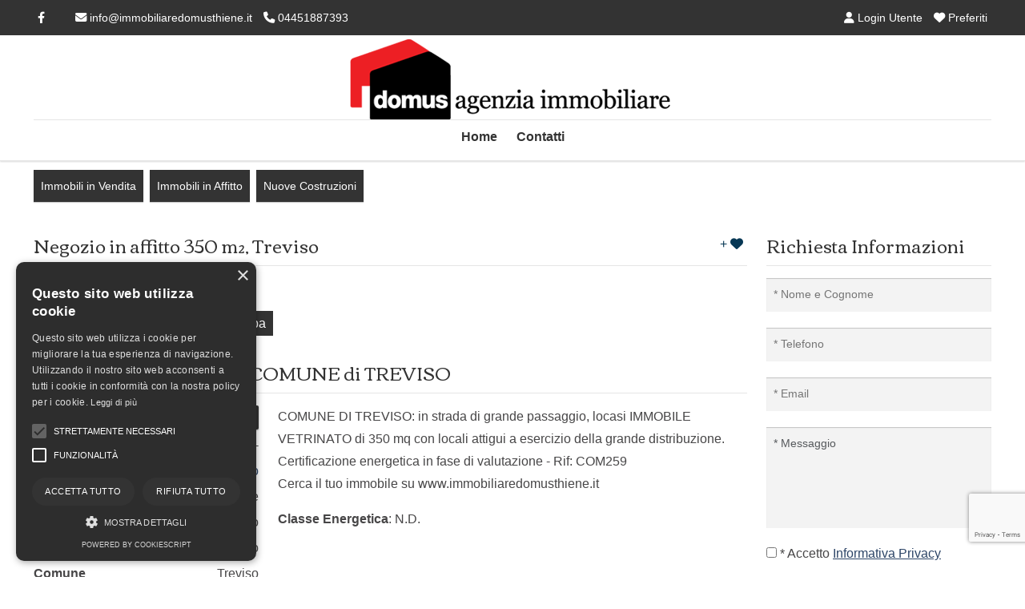

--- FILE ---
content_type: text/html; Charset=ISO-8859-1
request_url: https://www.immobiliaredomusthiene.it/immobili/affitto-negozio-treviso/297/negozio-vetrinato-comune-di-treviso.html
body_size: 15880
content:
<!DOCTYPE html>
<html lang="it"><head>
<meta charset="iso-8859-1">
<meta name="viewport" content="width=device-width, initial-scale=1.0" />
<title>Negozio in affitto  350 m&sup2;, Treviso</title>
<meta name="description" content="Negozio in affitto  350 m&sup2;, Treviso, COMUNE DI TREVISO: in strada di grande passaggio, locasi IMMOBILE VETRINATO di 350 mq con locali attigui a esercizio." />
<link rel="canonical" href="https://www.immobiliaredomusthiene.it/immobili/affitto-negozio-treviso/297/negozio-vetrinato-comune-di-treviso.html" />
<meta name="robots" content="index,follow"/>
<meta itemprop="name" content="Negozio in affitto  350 m&sup2;, Treviso">
<meta itemprop="description" content="Negozio in affitto  350 m&sup2;, Treviso, COMUNE DI TREVISO: in strada di grande passaggio, locasi IMMOBILE VETRINATO di 350 mq con locali attigui a esercizio.">
<meta property="og:type" content="Real Estate"/>
<meta property="og:title" content="Negozio in affitto  350 m&sup2;, Treviso"/>
<meta property="og:description" content="Negozio in affitto  350 m&sup2;, Treviso, COMUNE DI TREVISO: in strada di grande passaggio, locasi IMMOBILE VETRINATO di 350 mq con locali attigui a esercizio."/>
<meta property="og:site_name" content="Domus"/>
<meta property="og:url" content="https://www.immobiliaredomusthiene.it/immobili/affitto-negozio-treviso/297/negozio-vetrinato-comune-di-treviso.html"/>
<meta name="twitter:card" content="summary" />
<meta name="twitter:title" content="Negozio in affitto  350 m&sup2;, Treviso" />
<meta name="twitter:description" content="Negozio in affitto  350 m&sup2;, Treviso, COMUNE DI TREVISO: in strada di grande passaggio, locasi IMMOBILE VETRINATO di 350 mq con locali attigui a esercizio." />
<meta name="twitter:site" content="https://www.immobiliaredomusthiene.it/immobili/affitto-negozio-treviso/297/negozio-vetrinato-comune-di-treviso.html" />
<link rel="preload" href="/responsive/theme/themes/lib/bootstrap/css/bootstrap.min.css?ver=13.50.40.01" as="style" onload="this.onload=null;this.rel='stylesheet'">
<noscript><link rel="stylesheet" href="/responsive/theme/themes/lib/bootstrap/css/bootstrap.min.css?ver=13.50.40.01"></noscript>
<link rel="preload" href="/responsive/theme/themes/lib/OwlCarousel2/owl.carousel.css?ver=13.50.40.01" as="style" onload="this.onload=null;this.rel='stylesheet'">
<noscript><link rel="stylesheet" href="/responsive/theme/themes/lib/OwlCarousel2/owl.carousel.css?ver=13.50.40.01"></noscript>
<link rel="preload" href="/responsive/theme/themes/lib/OwlCarousel2/owl.transitions.css?ver=13.50.40.01" as="style" onload="this.onload=null;this.rel='stylesheet'">
<noscript><link rel="stylesheet" href="/responsive/theme/themes/lib/OwlCarousel2/owl.transitions.css?ver=13.50.40.01"></noscript>
<link rel="stylesheet" href="/responsive/theme/theme1/assets/css/style.css?ver=13.50.40.01">
<link rel="stylesheet" href="/responsive/theme/themes/css/common.css?ver=13.50.40.01" media="print" onload="this.media='all'">
<noscript><link rel="stylesheet" href="/responsive/theme/themes/css/common.css?ver=13.50.40.01"></noscript>
<link rel="stylesheet" href="/responsive/theme/theme1/assets/css/style-theme.asp?ver=13.50.40.01" media="print" onload="this.media='all'">
<noscript><link rel="stylesheet" href="/responsive/theme/theme1/assets/css/style-theme.asp?ver=13.50.40.01"></noscript>
<style id="stylesito">
:root{
    --tm-body-font-family:Arial, Helvetica, sans-serif;
    --tm-body-font-size:16px;
    --tm-body-font-color:#474647;
    --tm-body-background-color:#fff;
    --tm-post-title-font-size:22px;
    --tm-link-color:#e60510;
    --tm-link-color-hover:#b8060c;
    --tm-footer-font-size:16px;
    --tm-vetrina-color:#e60510;
    --tm-vetrina-color-rgb:230,5,16;
    --tm-footer-font-color:#ffffff;
    --tm-footer-font-color-rgb:255,255,255;
    --tm-footer-background-color:#333333;
    --tm-topmenu-background-color:#FFFFFF;
    --tm-topmenu-font-size:16px;
    --tm-topmenu-font-color:#333333;
    --tm-topmenu-font-weight:bold;
    --tm-topmenu-font-transform:none;
    --tm-titoli-font-family:Corben;
    --tm-motore-background-color:#E6E6E6;
    --tm-motore-background-color-rgb:230,230,230;
    --tm-vetrina-background-color:#FFFFFF;
    --tm-topheader-background-color:#333333;
    --tm-motore-font-color:#333333;
    --bs-sfondopulsanti-bg: #333333;
    --bs-sfondopulsanti-bg-rgb: 51,51,51;
    --bs-caratterepulsanti-cl: #FFFFFF;
    --bs-caratterepulsanti-cl-rgb: 255,255,255;
    --bs-campi-bg: #FFFFFF;
    --bs-campi-font-color:#474747;
    --tm-caption-font-color:#FFFFFF;
    --tm-caption-bg-rgb:5,5,5,0.7;
	--bs-colore_sfondotopmenu:#FFFFFF;
    --bs-colore_sfondotopmenu-rgb:255,255,255;
}
</style>
<script type="text/javascript" charset="UTF-8" src="//cdn.cookie-script.com/s/656608b9e7f83d859317e1ad03a778b4.js"></script>
<script>var pppsstyleheader="1";</script>
<script src="https://ajax.googleapis.com/ajax/libs/jquery/2.2.4/jquery.min.js"></script>
<script type="text/javascript" src="/responsive/theme/themes/lib/jquery-migrate-1.4.1.min.js?ver=13.50.40.01"></script>
<script type="application/ld+json">
{
"@context": "http://schema.org/",
"@type": "Organization",
"name": "Domus",
"url": "https://www.immobiliaredomusthiene.it",
"logo": "https://www.immobiliaredomusthiene.it/public/gestionesito/files/logo-scuro2.png",
 "sameAs": [
  "https://www.facebook.com/pages/Domus-agenzia-immobiliare/306663936178659" ],
"contactPoint": [{
"@type": "ContactPoint",
"telephone": "04451887393",
"contactType": "sales"
}]
}
</script>
<script type="application/ld+json">
{
 "@context": "http://schema.org",
 "@type": "BreadcrumbList",
 "itemListElement":[
  {
   "@type": "ListItem",
   "position": 1,
   "item":
   {
    "@id": "https://www.immobiliaredomusthiene.it/",
    "name": "Home"
    }
  },
  {
   "@type": "ListItem",
   "position": 2,
   "item":
    {
     "@id": "https://www.immobiliaredomusthiene.it/immobili/affitto-negozio-treviso/297/negozio-vetrinato-comune-di-treviso.html",
     "name": "Negozio in affitto  350 m&sup2;, Treviso"
    }
   }
  ]
}
</script>
<link rel="shortcut icon" href="https://www.immobiliaredomusthiene.it/public/gestionesito/files/watermark.png">
</head>

<body class="page-sub-page navigation-fixed-top page-slider-search-box" id="page-top" data-spy="scroll" data-target=".navigation" data-offset="90">




<div class="wrapper">
<div class="navigation">

<div class="secondary-navigation">
<div class="container">
<div class="row">

<div class="col-lg-7 contact text-center text-lg-start lh-lg">




<figure><a title="Facebook" href="https://www.facebook.com/pages/Domus-agenzia-immobiliare/306663936178659" target="_blank"><i class="fa-brands fa-facebook-f"></i></a></figure>

<figure class="fighid ms-4"><a href="mailto:info@immobiliaredomusthiene.it"><i class="fa-solid fa-envelope"></i> info@immobiliaredomusthiene.it</a></figure>
<figure class="fighid"><a href="tel:04451887393"><i class="fa-solid fa-phone"></i> 04451887393</a></figure>
</div>
<div class="col-lg-5 user-area text-center text-lg-end lh-lg">



<a href="/login-utente.html" title="Login Utente" class="promoted"><i class="fa-solid fa-user"></i> Login Utente</a>


<a href="/preferiti.html" title="Immobili Preferiti" onFocus="this.blur()" class="toppref promoted"> <i class="fa-solid fa-heart"></i> Preferiti</a>
</div>

</div>
</div>
</div>

<div class="navbar-bottom-wrapper navbar navbar-expand-lg" id="top" role="banner">
<div class="container position-relative">
<div class="w-100">
<a class="navbar-brand" id="brand" href="https://www.immobiliaredomusthiene.it/"><img src="https://www.immobiliaredomusthiene.it/public/gestionesito/files/logo-scuro2.png" class="" alt="Domus"></a>
<button class="navbar-toggler" data-bs-target="#navbar-items" data-bs-toggle="collapse" aria-expanded="false">
<span class="navbar-toggler-icon">
<span class="line"></span>
<span class="line"></span>
<span class="line"></span>
</span>
</button>

</div>

<div class="w-100">
<div id="navbar-items" class="collapse navbar-collapse focus-trigger">
<ul class="navbar-nav float-lg-end">

<li class="toplivello nav-item"><a class="nav-link" href="https://www.immobiliaredomusthiene.it/">Home</a></li>













<li class="toplivello nav-item"><a class="nav-link" title="invia contatto" href="/contatti.html">Contatti</a></li>
</ul>
</div>
</div>


</div>
</div>
</div>

<div id="page-content"><div class="container pt-3">


<div class="row align-items-center">
<div class="col-lg-12 my-3">

<a class="btn btn-default me-1 mb-1" href="/immobili-in-vendita.html" title="Immobili in Vendita">Immobili in Vendita</a>



<a class="btn btn-default me-1 mb-1" href="/immobili-in-affitto.html" title="Immobili in Affitto"col-lg>Immobili in Affitto</a>



<a class="btn btn-default me-1 mb-1" href="/nuove-costruzioni.html" title="Nuove Costruzioni"col-lg>Nuove Costruzioni</a>



</div>



</div>



<div class="row">
<div class="col-lg-9" id="property-detail">
<header class="property-title mb-3">
<h1>Negozio in affitto  350 m&sup2;, Treviso</h1>
<figure><i class="fa-solid fa-location-dot" style="color:#BB2A2A;"></i> Veneto <i class="fa-solid fa-angles-right"></i> Treviso<i class="fa-solid fa-flag ms-3" style="color:#327e14;"></i> Rif. COM259

</figure>

<span class="addpref actions" id="preferito-297">

<a class="tool-tip" href="javascript:void(0);" onclick="aggiungipreferito(297)" title="Clic per aggiungere ai preferiti">+ <i class="fa-solid fa-heart"></i></a>
</span>
</header>
 
<div class="hidden-xs sticky">
<div class="container">
<div id="rowsty" class="navbar row mb-0">
<ul class="nav nav-pills nav-pills-gt property-navigation js-propertyNav" id="myNavbar">
<li><a data-target="#summary" href="javascript:void(0);"> Descrizione</a></li>
<li><a data-target="#carat" href="javascript:void(0);">Caratteristiche</a></li>









<li><a data-target="#tabmappa" href="javascript:void(0);"> Mappa</a></li>





</ul>
</div>
</div>
</div>
 






<h2 style="border-bottom:1px solid rgba(0, 0, 0, 0.1)">NEGOZIO VETRINATO COMUNE di TREVISO</h2>
<div class="row mb-5">

<div id="summary" class="page-anchor"></div>
<div class="col-lg-4">
<div id="quick-summary" class="clearfix">
<dl>
<dt>Prezzo</dt><dd><span class="tag price">
mensile &euro; 0</span></dd>


<dt>Contratto</dt><dd>Affitto - </dd>  
<dt>Tipologia</dt><dd><a href="https://www.immobiliaredomusthiene.it/tipologia/12/negozio.html" title="Negozio" onFocus="this.blur()">Negozio</a></dd>  





<dt>Destinazione</dt><dd>Commerciale</dd>  
<dt>Regione</dt><dd>Veneto</dd>
<dt>Provincia</dt><dd>Treviso</dd>
<dt>Comune</dt><dd>Treviso</dd>
<dt>Localit&agrave;</dt><dd>Treviso</dd>


<dt>Superficie</dt><dd>350 m&sup2;</dd>



<dt>Locali</dt><dd>1</dd>








<dt>Disponibilit&agrave;</dt><dd>Immediata</dd>





</dl>

<div class="col-lg-12">
<p align="center"><a href="#propostadettails" class="btn btn-default popup-with-form" id="propostadettdown">Fai una Proposta Offerta</a></p>
</div>

</div>
</div>


<div class="col-lg-8">
<div id="description" class="lh-md">
<div class="mb-3">
<p>COMUNE DI TREVISO: in strada di grande passaggio, locasi IMMOBILE VETRINATO di 350 mq con locali attigui a esercizio della grande distribuzione.<br />Certificazione energetica in fase di valutazione  - Rif: COM259<br />Cerca il tuo immobile su www.immobiliaredomusthiene.it</p>

</div>







<p><strong>Classe Energetica</strong>: 

N.D.


</p>

</div>
</div>


<div id="carat" class="page-anchor"></div>
<div id="property-features" class="mb-3">
<h3 class="headertitoloh3">Caratteristiche</h3>
<div class="row">

<div class="col-lg-4"><div class="property-features-list">Condizioni: Abitabile</div></div>

                                           





<div class="col-lg-4"><div class="property-features-list">Piano: Piano Terra - piani edificio 2</div></div>






























</div>
</div>


























<div id="tabmappa" class="page-anchor"></div>
<div id="property-mappa" class="mb-3">
<h3 class="headertitoloh3">Mappa</h3>



<div id="pf-itempage-header-map" class="position-relative overflow-hidden mb-3" style="height: 340px;background-color: rgb(229, 227, 223);">
<div id="slider_enable_map"><i class="fa-solid fa-location-dot"></i></div>
<div id="slider_enable_street"><i class="fa-solid fa-location-arrow"></i></div>
<a href="/responsive/theme/themes/processi/ajax-call.asp?action=mappastreet&id=297" id="slider_enable_street2"><i class="fa-solid fa-person"></i></a>
</div>
<script>
const mapdetails = $("#pf-itempage-header-map")[0];
const options = {rootMargin: '40px',trackVisibility: true,delay: 100};
const observer = new IntersectionObserver(function
(entries, observer){
    entries.forEach(entry => {
		if (entry.intersectionRatio > 0) {
			observer.unobserve(mapdetails);
			$.getScript('https://api.mapbox.com/mapbox-gl-js/v2.4.1/mapbox-gl.js', function() {
				$('#property-mappa').prepend( $('<link rel="stylesheet" type="text/css" />').attr('href', 'https://api.mapbox.com/mapbox-gl-js/v2.4.1/mapbox-gl.css') );
				mapboxgl.accessToken = 'pk.eyJ1IjoiZ2VzdGlvbmFsZSIsImEiOiJja2xtM2RrcWYwNWN5MnVsNm1scWVqaGNrIn0.h2CB_qLtYt9O8gO8FOGNiw';
				var map = new mapboxgl.Map({
				container: 'pf-itempage-header-map',
				style: 'mapbox://styles/mapbox/streets-v11',
				center: [12.239864349365234, 45.67079544067383],
				zoom: 13
				
				});
				map.scrollZoom.disable();
				map.addControl(new mapboxgl.FullscreenControl());
				map.addControl(new mapboxgl.GeolocateControl({positionOptions: {enableHighAccuracy: true},trackUserLocation: true}));
				
				map.addControl(new mapboxgl.NavigationControl());
				
				var el = document.createElement('div');
				el.className = 'marker';
				el.style.backgroundImage = 'url(https://www.immobiliaredomusthiene.it/maps/images/pins/other_red.png';
				el.style.width = '32px';
				el.style.height = '43px';
				var marker = new mapboxgl.Marker(el).setLngLat([12.239864349365234, 45.67079544067383]).addTo(map);
				$('#slider_enable_map').click(function() {
					map.setStyle('mapbox://styles/mapbox/streets-v11');
				});
				$('#slider_enable_street').click(function() {
					map.setStyle('mapbox://styles/mapbox/satellite-v9');
				});
        	});
        }
        console.log(entry);
    });
}, options);
observer.observe(mapdetails);
</script>
</div>


<div class="col-lg-12 fixformobile">
<p class="text-center"><a href="#propostadettails" class="btn btn-default popup-with-form fs-6">Fai una Proposta Offerta</a> <a href="#formdettagliosing" class="btn btn-default popup-with-form2 fs-6">Invia Richiesta</a></p>
</div>
<input name="showaction" id="showaction" type="hidden" value="1" />








<div id="propostadettails" style="display:none">
<h3>Fai una Proposta Offerta</h3>
<hr class="thick">
<form name="form33" id="modfaiunaproposta" method="post" action="/invia_proposta.asp" class="noback formdettaglio">
<input name="emailagenziaproposta" type="hidden" id="emailagenziaproposta" value="info@immobiliaredomusthiene.it">
<input name="idannuncioproposta" type="hidden" id="idannuncioproposta" value="297">
<input name="linguaproposta" type="hidden" id="linguaproposta" value="it">
<input name="agenteidproposta" type="hidden" id="agenteidproposta" value="0">
<input name="codiceimmobileproposta" type="hidden" id="codiceimmobileproposta" value="COM259">
<div class="form-group">
<input type="text" name="Nomeproposta" id="Nomeproposta" required placeholder="* Nome e Cognome" size="45" class="required">
</div>
<div class="form-group">
<input type="text" name="Telefonoproposta" id="Telefonoproposta" required placeholder="* Telefono" size="45" class="required">
</div>
<div class="form-group">
<input type="email" name="emailproposta" id="emailproposta" required placeholder="* Email" size="45" class="required">
</div>
<div class="form-group">
<input type="text" onkeyup="checkAndFormatCurrency(this, event);" name="prezzoproposta" id="prezzoproposta" required placeholder="* La tua proposta &euro;" size="45" class="required">
</div>
<textarea name="NoteFormproposta" cols="60" rows="5" id="NoteFormproposta" style="display:none"></textarea>

<input name="prezzoimmobileproposta" type="hidden" id="prezzoimmobileproposta" value="0">
<div class="form-group">
<input type="checkbox" class="prettyCheckable" name="propostaribasso" id="propostaribasso" value="1" /> <label for="propostaribasso">Avvisami in caso di ribasso</label>
</div>

<div class="form-group">
<div class="position-relative">
<input type="checkbox" class="prettyCheckable required" required name="Accetto_Informativa_Privacyproposta" value="Si" /> * Accetto <a href="/informativa-privacy.html" target="_blank"><u>Informativa Privacy</u></a>
</div>
</div>
<div class="form-group mt-3">
<div class="loading-contact d-none" id="loadingpropdett"></div>
<div class="error-message-contact d-none" id="errorpropdett"></div>
<div class="sent-message-contact d-none" id="sendpropdett"></div>
<button type="submit" class="btn btn-default w-100 fs-6" id="btninviapropostasudett"><i class="fa-solid fa-magnifying-glass"></i> INVIA PROPOSTA</button>
</div>

<input name="mm_usertokenpro" id="mm_usertokenpro" type="hidden" value="4xP6sysW08r2M7QDZ308O0oOoRRB3e1vXfbs" />
<input type="hidden" id="recaptchaTokenPro" name="recaptchaTokenPro">
<input type="hidden" id="mysitekeyrecaPro" name="mysitekeyrecaPro" value="6Ld5I1MiAAAAAO2fIwpHeK17swHkJXvLgXHHSFjp">
</form>
</div>
<script>
function getRecaptchaTokenProp() {
    grecaptcha.ready(function() {
        var mysitekeyrecaPro = $('#mysitekeyrecaPro').val();
        grecaptcha.execute(mysitekeyrecaPro, {
            action: 'submit'
        }).then(function(token) {
            $('#recaptchaTokenPro').val(token)
        })
    })
}
$(document).ready(function($) {
	$("#modfaiunaproposta").parsley();
	$('#modfaiunaproposta').submit(function(event) {
        event.preventDefault();
        if ($(this).parsley().isValid()) {
            getRecaptchaTokenProp();
            setTimeout(function() {
				$('#Messaggio').val($('#Messaggio').val().replace(/\n/g, '<br>'));
				var formData = $('#modfaiunaproposta').serializeArray();
				formData.push({name: 'g-recaptcha-response', value: $('#recaptchaTokenPro').val()});
                $.ajax({
                    type: "POST",
                    url: '/invia_proposta.asp?rnd='+Math.random(),
                    data: formData,
                    beforeSend: function() {
                        $("#btninviapropostasudett").attr('disabled', true);
                        $("#modfaiunaproposta .loading-contact").html('Attendere, invio informazioni...').removeClass('d-none').addClass('d-block');
                        $("#modfaiunaproposta .error-message-contact,#modfaiunaproposta .sent-message-contact").removeClass('d-block').addClass('d-none').html('')
                    },
                    success: function(msg) {
                        $("#btninviapropostasudett").attr('disabled', false);
                        $("#modfaiunaproposta .loading-contact").removeClass('d-block').addClass('d-none').html('');
                        if (msg == "1") {
                            $("#modfaiunaproposta .sent-message-contact").html('Informazioni inviate correttamente! Vi risponderemo il prima possibile.').removeClass('d-none').addClass('d-block');
							$("#modfaiunaproposta").trigger('reset');
							
                        } else {
                            $('#modfaiunaproposta .error-message-contact').html('Si \u00E8 verificato un errore!').removeClass('d-none').addClass('d-block')
                        }
                    },
                    error: function() {
                        alert("Si \u00E8 verificato un errore!")
						$('#privacy').val(privacyor)
                    }
                })
            }, 800)
        }
    })
});
</script>



<style>
.mfp-content #consistenze {
    display: block !important;
}
#consistenze {
    background: #fff none repeat scroll 0 0;
    margin: 20px auto;
    max-height: 660px;
    max-width: 600px;
    padding: 20px;
    position: relative;
    width: auto;
}
</style>
<div id="consistenze" style="display:none">
<h3>Superficie</h3>
<hr class="thick">
<div class="table-responsive">
<table class="table table-yuk2 toggle-arrow-tiny" id="footable_demo">
	<thead>
		<tr>
			<th>Consistenza</th>
			<th>Piano</th>
			<th class="d-none d-md-block">Tipo</th>
			<th class="cw">m<sup>2</sup></th>
			<th class="cw">Quota al</th>
			<th class="cw">m<sup>2</sup></th>
		</tr>
	</thead>
	<tbody>

<tr>
    <td valign="top">Negozio - Locale Commerciale</td>
    <td valign="top">Piano Terra</td>
    <td valign="top" class="d-none d-md-block">Principale</td>
    <td valign="top" align="right"><strong>350</strong></td>
    <td valign="top" align="right">100%</td>
    <td valign="top" align="right"><strong>350</strong></td>
  </tr>

<tr>
    <td valign="top">&nbsp;</td>
    <td valign="top">&nbsp;</td>
    <td valign="top" class="d-none d-md-block">&nbsp;</td>
    <td valign="top">&nbsp;</td>
    <td valign="top">&nbsp;</td>
    <td valign="top" align="right"><strong>350</strong></td>
  </tr>
</tbody>
</table>
</div>
</div>



</div>
</div>


<div class="col-lg-3" id="sidecont">
<div id="sidebar">







<style>.grecaptcha-badge {bottom: 44px!important;}</style>
<script src="https://www.google.com/recaptcha/api.js?render=6Ld5I1MiAAAAAO2fIwpHeK17swHkJXvLgXHHSFjp"></script>
<div id="send-info" class="mb-4 sidebar-widget">
<form name="form1" method="post" id="formdettagliosing" action="/invia_form_dettaglio.asp" class="">
<h3>Richiesta Informazioni</h3>
<input name="emailagenzia" type="hidden" id="emailagenzia" value="info@immobiliaredomusthiene.it">
<input name="agenteidinvio" type="hidden" id="agenteidinvio" value="0">
<input name="TitoloAnnuncio" type="hidden" id="TitoloAnnuncio" value="NEGOZIO VETRINATO COMUNE di TREVISO - Affitto Negozio Treviso">
<input name="CodiceAnnuncio" type="hidden" id="CodiceAnnuncio" value="COM259">
<input name="oggetto" type="hidden" id="oggetto" value="Richiesta info - Rif. COM259 da www.immobiliaredomusthiene.it">
<div class="form-group">
<input name="Nome" type="text" required id="Nome" placeholder="* Nome e Cognome" size="45" class="required">
</div>

<div class="form-group">
<input name="Telefono" type="text" required id="Telefono" placeholder="* Telefono" size="45" class="required"></div>

<div class="form-group">
<input name="email" type="text" required id="email" size="45" class="required validate-email" placeholder="* Email">
</div>

<div class="form-group">
<textarea name="Messaggio" cols="60" required rows="5" id="Messaggio" class="form-control required" placeholder="* Messaggio"></textarea>
</div>
<textarea name="NoteForm" cols="60" rows="5" id="NoteForm" style="display:none;"></textarea>
<div class="form-group">
<div class="mb-3 position-relative">
<input type="checkbox" required class="prettyCheckable required" name="Accetto_Informativa_Privacy" value="Si" /> * Accetto <a href="/informativa-privacy.html" target="_blank"><u>Informativa Privacy</u></a>
</div>
</div>
<div class="form-group">
<div class="loading-contact d-none" id="loadinginfodett"></div>
<div class="error-message-contact d-none" id="errorinfodett"></div>
<div class="sent-message-contact d-none" id="sendinfodett"></div>
<button type="submit" class="btn btn-default w-100 fs-6" id="inviamodulocontattodettaglio"><i class="fa-solid fa-envelope"></i> INVIA RICHIESTA</button>
</div>

<input name="mm_usertoken" id="mm_usertoken" type="hidden" value="0RqNsbgDqBWMpkCH24Jv9ew78d29P9g8VV31" />
<input type="hidden" id="recaptchaToken" name="recaptchaToken">
<input type="hidden" id="mysitekeyreca" name="mysitekeyreca" value="6Ld5I1MiAAAAAO2fIwpHeK17swHkJXvLgXHHSFjp">
</form>
<div class="row">
<div class="col-lg-12 social my-4">
<a href="/stampa-immobile.html?id=297" target="_blank" class="toool" title="stampa"><i class="fa-solid fa-print"></i></a> <a href="mailto:?Subject=Affitto Negozio Treviso - Rif. COM259&body=https://www.immobiliaredomusthiene.it/immobili/affitto-negozio-treviso/297/negozio-vetrinato-comune-di-treviso.html" class="toool" title="Email"><i class="fa-solid fa-envelope"></i></a> <a href="https://www.facebook.com/share.php?u=https://www.immobiliaredomusthiene.it/immobili/affitto-negozio-treviso/297/negozio-vetrinato-comune-di-treviso.html&amp;t=Affitto Negozio Treviso" target="_blank"><i class="fa-brands fa-facebook-f" style="color:#3B5998;"></i></a> <a href="https://twitter.com/intent/tweet?text=Affitto Negozio Treviso - https://www.immobiliaredomusthiene.it/immobili/affitto-negozio-treviso/297/negozio-vetrinato-comune-di-treviso.html" target="_blank"><i class="fa-brands fa-twitter" style="color:#5EAADE;"></i></a> <a href="javascript:void((function()%7Bvar%20e=document.createElement('script');e.setAttribute('type','text/javascript');e.setAttribute('charset','UTF-8');e.setAttribute('src','https://assets.pinterest.com/js/pinmarklet.js?r='+Math.random()*99999999);document.body.appendChild(e)%7D)());"><i class="fa-brands fa-pinterest" style="color:#CB2028;"></i></a> <a href="https://www.linkedin.com/shareArticle?mini=true&url=https://www.immobiliaredomusthiene.it/immobili/affitto-negozio-treviso/297/negozio-vetrinato-comune-di-treviso.html&title=Affitto Negozio Treviso" target="_blank"><i class="fa-brands fa-linkedin-in" style="color:#0177B5;"></i></a>
</div>
</div>
</div>
<script>
function getRecaptchaToken() {
    grecaptcha.ready(function() {
        var mysitekeyreca = $('#mysitekeyreca').val();
        grecaptcha.execute(mysitekeyreca, {
            action: 'submit'
        }).then(function(token) {
            $('#recaptchaToken').val(token)
        })
    })
}
$(document).ready(function($) {
	$("#formdettagliosing").parsley();
	$('#formdettagliosing').submit(function(event) {
        event.preventDefault();
        if ($(this).parsley().isValid()) {
            getRecaptchaToken();
            setTimeout(function() {
				$('#Messaggio').val($('#Messaggio').val().replace(/\n/g, '<br>'));
				var formData = $('#formdettagliosing').serializeArray();
				formData.push({name: 'g-recaptcha-response', value: $('#recaptchaToken').val()});
                $.ajax({
                    type: "POST",
                    url: '/invia_form_dettaglio.asp?rnd='+Math.random(),
                    data: formData,
                    beforeSend: function() {
                        $("#inviamodulocontattodettaglio").attr('disabled', true);
                        $("#formdettagliosing .loading-contact").html('Attendere, invio informazioni...').removeClass('d-none').addClass('d-block');
                        $("#formdettagliosing .error-message-contact,#formdettagliosing .sent-message-contact").removeClass('d-block').addClass('d-none').html('')
                    },
                    success: function(msg) {
                        $("#inviamodulocontattodettaglio").attr('disabled', false);
                        $("#formdettagliosing .loading-contact").removeClass('d-block').addClass('d-none').html('');
                        if (msg == "1") {
                            $("#formdettagliosing .sent-message-contact").html('Informazioni inviate correttamente! Vi risponderemo il prima possibile.').removeClass('d-none').addClass('d-block');
							$("#formdettagliosing").trigger('reset');
							
                        } else {
                            $('#formdettagliosing .error-message-contact').html('Si \u00E8 verificato un errore!').removeClass('d-none').addClass('d-block')
                        }
                    },
                    error: function() {
                        alert("Si \u00E8 verificato un errore!")
						$('#privacy').val(privacyor)
                    }
                })
            }, 800)
        }
    })
});
</script>



 


 




<div id="sortsidebar" class="ui-sortable">
<div id="sort-1">


<div class="mb-4 sidebar-widget">
<h3>Cerca per Codice</h3>
<form name="myform2" action="/ricerca-codice.asp" method="post" id="myform2">
<div class="form-group">
<div class="row">
<div class="col-lg-7">
<input name="codice" required="required" type="text" id="codice" autocomplete="off" placeholder="" size="45">

<input name="usertokencode" id="usertokencode" type="hidden" value="lb8VzK6fM9v8p5kcH6IN4mq20444ZQKfQSbR" />
</div>
<div class="col-lg-5">
<button type="submit" class="btn btn-default"><i class="fa-solid fa-magnifying-glass"></i> vai</button>
</div>
</div>
</div>
</form>
</div>


</div><div id="sort-2">



</div><div id="sort-3"></div><div id="sort-4">

<div id="contctside" class="mb-4 sidebar-widget pb-4" itemprop="author" itemscope="" itemtype="http://schema.org/Organization">
<h3>Contatti</h3>
<span class="fw-bolder"><strong itemprop="name">Domus</strong></span><br />
<span itemprop="address" itemscope itemtype="http://schema.org/PostalAddress">
<span itemprop="streetAddress">Via Roma, 13</span><br />
<span itemprop="postalCode">36016</span> - <span itemprop="addressLocality">Thiene</span> - <span itemprop="addressLocality">Vicenza</span><br />
</span>
Tel.: <span itemprop="telephone">04451887393</span><br />


<br />
Email: <a href="mailto:info@immobiliaredomusthiene.it" itemprop="email">info@immobiliaredomusthiene.it</a>
</div>

   </div>
</div>




<!--<aside>
<header><h3>&nbsp;</h3></header>
</aside>-->

</div>
</div>

</div>


<div class="row g-3 row-eq-height col-centered mb-4" id="our-services">

<div class="col-lg-4 mt-4 mb-3">
<div class="feature-box h-100">
<figure class="icon"><i class="fa-solid fa-magnifying-glass"></i></figure>
<aside class="description">
<header><h3><a href="/invia-ricerca.html" class="link-arrow">Invia la tua ricerca all'agenzia</a></h3></header>
<p class="mb-0">Descrivi l'immobile che cerchi e invia la ricerca all'agenzia.</p>
</aside>
</div>
</div>



<div class="col-lg-4 mt-4 mb-3">
<div class="feature-box h-100">
<figure class="icon"><i class="fa-solid fa-house"></i></figure>
<aside class="description">
<header><h3><a href="/proponi-immobile.html" class="link-arrow">Proponi il Tuo Immobile</a></h3></header>
<p class="mb-0">Proponi il tuo immobile alla nostra agenzia.</p>
</aside>
</div>
</div>



<div class="col-lg-4 mt-4 mb-3">
<div class="feature-box h-100">
<figure class="icon"><i class="fa-solid fa-envelope"></i></figure>
<aside class="description">
<header><h3><a href="/iscrizione-newsletter.html" class="link-arrow">Newsletter Immobiliare</a></h3></header>
<p class="mb-0">Ricevi le nostre proposte immobiliari direttamente nella tua email!</p>
</aside>
</div>
</div>

</div>







</div></div>
<footer id="page-footer">
<div class="inner">
<div id="footer-main">
<div class="container">
<div class="py-3">

<hr>

<p class="mb-1 text-center"><a href="https://www.immobiliaredomusthiene.it/admin/" target="_blank">Admin</a> | <a title="Informativa Privacy" href="/informativa-privacy.html">Informativa Privacy</a> | <a title="Informativa Cookie" href="/cookies.html">Informativa Cookie</a> | <a title="Revoca Consensi" href="/revoca-consensi.html">Revoca Consensi</a></p>

<p class="mb-1 text-center">&copy; Copyright  2025 - Domus - All Rights reserved - Part. IVA 03473900243</p>

<p class="mb-1 text-center">Iscrizione REA della CCIAA di Vicenza n. 3347</p>

<div style="clear:both"></div>
</div>
</div>
</div>
<aside id="footer-thumbnails" class="footer-thumbnails"></aside>
<aside id="footer-copyright">
<div class="container">
<span><a href="https://www.gestionalere.it" target="_blank" title="Gestionale immobiliare - GestionaleRe.it">Gestionale immobiliare - GestionaleRe.it</a></span>
</div>
 </aside>
</div>
</footer>
</div>
<div id="overlay"></div>
<link id="google_fonts-css" rel="preload stylesheet" href="https://fonts.googleapis.com/css?family=Corben" type="text/css" as="style">
<link rel="preload stylesheet" href="/responsive/theme/themes/lib/fontawesome/css/all.css?ver=13.50.40.01" type="text/css" as="style">
<link rel="preload stylesheet" href="/responsive/theme/themes/lib/select2/dist/css/select2.min.css?ver=13.50.40.01" type="text/css" as="style">
<link rel="preload stylesheet" href="/responsive/theme/themes/lib/Magnific-Popup-master/dist/magnific-popup.css?ver=13.50.40.01" type="text/css" as="style">
<script>var TTLabRicerca = "Ricerca Immobili";var TTLabRicercaAste = "Ricerca Immobili all'Asta";var TTlinkPaginaRicerca = "/ricerca-immobili.html";var TTlinkPaginaRicercaAste = "/immobili-all-asta.html";var TTLbCanone = "Canone";var TTLbPrezzo = "Prezzo";var TTLbBaseAsta = "Base d'Asta";var TTQualisiasi = 'Qualsiasi';var TTTutto = 'Tutto';var TTLbCanone = "Canone";var TTLbPrezzo = "Prezzo";var TTLbBaseAsta = "Base d'Asta";var TTQualisiasi2 = 'qualsiasi';var TTRimuovialt = 'Clic per rimuovere dai preferiti';var TTRimuovi = 'Rimuovi dai Preferiti';var TTAggiungiAlt = 'Clic per aggiungere ai preferiti';var TTAggiungi = 'Aggiungi ai Preferiti';var TTValidaEmail = 'Inserire un e-mail valida.';var TTNrErrors = '%% errore(i) riscontrati. Il modulo non puo\' essere inviato.\nControllare i campi obbligatori.';var TTSelezionate = 'selezionate';var TTda = '';var TTcamere = 'Nr. Camere da';var TTbagni = 'Nr. Bagni da';var TTseleziona = 'Seleziona';</script>
<script type="text/javascript" src="/responsive/theme/themes/lib/bootstrap/js/bootstrap.bundle.min.js?ver=13.50.40.01"></script>
<script type="text/javascript" src="/responsive/theme/themes/lib/OwlCarousel2/owl.carousel.min.js?ver=13.50.40.01"></script>
<script type="text/javascript" src="/responsive/theme/themes/lib/select2/dist/js/select2.min.js?ver=13.50.40.01"></script>
<script type="text/javascript" src="/responsive/theme/themes/lib/select2/dist/js/i18n/it.js?ver=13.50.40.01"></script>
<link rel="stylesheet" type="text/css" href="/responsive/theme/themes/lib/parsley/dist/parsley.css?ver=13.50.40.01">
<script type="text/javascript" src="/responsive/theme/themes/lib/parsley/dist/parsley.min.js?ver=13.50.40.01"></script>
<script type="text/javascript" src="/responsive/theme/themes/lib/parsley/dist/i18n/it.js?ver=13.50.40.0112312"></script>
<script type="text/javascript" src="/responsive/theme/themes/lib/parsley/dist/i18n/it.extra.js?ver=13.50.40.01"></script>
<script type="text/javascript" src="/responsive/theme/themes/lib/Magnific-Popup-master/dist/jquery.magnific-popup.min.js?ver=13.50.40.01"></script>
<script type="text/javascript" src="/responsive/theme/themes/lib/jquery.easing.min.js?ver=13.50.40.01"></script>
<script type="text/javascript" src="/responsive/theme/themes/lib/jquery.fitvids.js?ver=13.50.40.01"></script>

<script type="text/javascript" src="/responsive/theme/themes/lib/custom-common.js?ver=13.50.40.01" ></script>
<script type="text/javascript" src="/responsive/theme/theme1/assets/js/custom.js?ver=13.50.40.01" ></script>

<script>
    $(window).load(function(){
        initializeOwl(false);
    });
</script>
<input type="hidden" id="npaginesito" name="npaginesito" value="5"/>
<input type="hidden" id="cdotto" name="cdotto" value=""/>
<input type="hidden" id="skinsPath" name="skinsPath" value="/responsive/theme/theme1/assets/LayerSlider/skins/"/>
<input type="hidden" id="revsliderfullskin" name="revsliderfullskin" value="fullwidth"/>
<input type="hidden" id="themesfondotrasparentetop" name="themesfondotrasparentetop" value="0"/>
<input type="hidden" id="col_header_wrapper" name="col_header_wrapper" value="#333333"/>
<input type="hidden" id="slider_timer" name="slider_timer" value="5"/>
<input type="hidden" id="pp_blogurl" name="pp_blogurl" value="/"/>
<input type="hidden" id="pp_stylesheet_directory" name="pp_stylesheet_directory" value="/"/>
<input type="hidden" id="pp_portfolio_sorting" name="pp_portfolio_sorting" value="swing"/>
<input type="hidden" id="pp_footer_style" name="pp_footer_style" value="4"/>
<input type="hidden" id="pp_slider_nav" name="pp_slider_nav" value="0"/>
<input type="hidden" id="pp_ps_motore1" name="pp_ps_motore1" value="1"/>
<input type="hidden" id="languageselect" name="languageselect" value="it"/>
<input type="hidden" id="pp_map_pin" name="pp_map_pin" value="red"/>
<input type="hidden" id="pp_map_pin" name="pp_map_pin" value="red"/>

<input name="mm_switchtoken" id="mm_switchtoken" type="hidden" value="P8m7EUVDVi6m5GmNury2NmB3w976v1m13dVA" />





<input type="hidden" id="mm_userformtoken" name="mm_userformtoken" value="6FHhiM3M02kwKw41SiRbmqp101Q6EhY1wJ8W"/>



</body>
</html>

--- FILE ---
content_type: text/html; charset=utf-8
request_url: https://www.google.com/recaptcha/api2/anchor?ar=1&k=6Ld5I1MiAAAAAO2fIwpHeK17swHkJXvLgXHHSFjp&co=aHR0cHM6Ly93d3cuaW1tb2JpbGlhcmVkb211c3RoaWVuZS5pdDo0NDM.&hl=en&v=naPR4A6FAh-yZLuCX253WaZq&size=invisible&anchor-ms=20000&execute-ms=15000&cb=ma9bgfny5lt6
body_size: 45207
content:
<!DOCTYPE HTML><html dir="ltr" lang="en"><head><meta http-equiv="Content-Type" content="text/html; charset=UTF-8">
<meta http-equiv="X-UA-Compatible" content="IE=edge">
<title>reCAPTCHA</title>
<style type="text/css">
/* cyrillic-ext */
@font-face {
  font-family: 'Roboto';
  font-style: normal;
  font-weight: 400;
  src: url(//fonts.gstatic.com/s/roboto/v18/KFOmCnqEu92Fr1Mu72xKKTU1Kvnz.woff2) format('woff2');
  unicode-range: U+0460-052F, U+1C80-1C8A, U+20B4, U+2DE0-2DFF, U+A640-A69F, U+FE2E-FE2F;
}
/* cyrillic */
@font-face {
  font-family: 'Roboto';
  font-style: normal;
  font-weight: 400;
  src: url(//fonts.gstatic.com/s/roboto/v18/KFOmCnqEu92Fr1Mu5mxKKTU1Kvnz.woff2) format('woff2');
  unicode-range: U+0301, U+0400-045F, U+0490-0491, U+04B0-04B1, U+2116;
}
/* greek-ext */
@font-face {
  font-family: 'Roboto';
  font-style: normal;
  font-weight: 400;
  src: url(//fonts.gstatic.com/s/roboto/v18/KFOmCnqEu92Fr1Mu7mxKKTU1Kvnz.woff2) format('woff2');
  unicode-range: U+1F00-1FFF;
}
/* greek */
@font-face {
  font-family: 'Roboto';
  font-style: normal;
  font-weight: 400;
  src: url(//fonts.gstatic.com/s/roboto/v18/KFOmCnqEu92Fr1Mu4WxKKTU1Kvnz.woff2) format('woff2');
  unicode-range: U+0370-0377, U+037A-037F, U+0384-038A, U+038C, U+038E-03A1, U+03A3-03FF;
}
/* vietnamese */
@font-face {
  font-family: 'Roboto';
  font-style: normal;
  font-weight: 400;
  src: url(//fonts.gstatic.com/s/roboto/v18/KFOmCnqEu92Fr1Mu7WxKKTU1Kvnz.woff2) format('woff2');
  unicode-range: U+0102-0103, U+0110-0111, U+0128-0129, U+0168-0169, U+01A0-01A1, U+01AF-01B0, U+0300-0301, U+0303-0304, U+0308-0309, U+0323, U+0329, U+1EA0-1EF9, U+20AB;
}
/* latin-ext */
@font-face {
  font-family: 'Roboto';
  font-style: normal;
  font-weight: 400;
  src: url(//fonts.gstatic.com/s/roboto/v18/KFOmCnqEu92Fr1Mu7GxKKTU1Kvnz.woff2) format('woff2');
  unicode-range: U+0100-02BA, U+02BD-02C5, U+02C7-02CC, U+02CE-02D7, U+02DD-02FF, U+0304, U+0308, U+0329, U+1D00-1DBF, U+1E00-1E9F, U+1EF2-1EFF, U+2020, U+20A0-20AB, U+20AD-20C0, U+2113, U+2C60-2C7F, U+A720-A7FF;
}
/* latin */
@font-face {
  font-family: 'Roboto';
  font-style: normal;
  font-weight: 400;
  src: url(//fonts.gstatic.com/s/roboto/v18/KFOmCnqEu92Fr1Mu4mxKKTU1Kg.woff2) format('woff2');
  unicode-range: U+0000-00FF, U+0131, U+0152-0153, U+02BB-02BC, U+02C6, U+02DA, U+02DC, U+0304, U+0308, U+0329, U+2000-206F, U+20AC, U+2122, U+2191, U+2193, U+2212, U+2215, U+FEFF, U+FFFD;
}
/* cyrillic-ext */
@font-face {
  font-family: 'Roboto';
  font-style: normal;
  font-weight: 500;
  src: url(//fonts.gstatic.com/s/roboto/v18/KFOlCnqEu92Fr1MmEU9fCRc4AMP6lbBP.woff2) format('woff2');
  unicode-range: U+0460-052F, U+1C80-1C8A, U+20B4, U+2DE0-2DFF, U+A640-A69F, U+FE2E-FE2F;
}
/* cyrillic */
@font-face {
  font-family: 'Roboto';
  font-style: normal;
  font-weight: 500;
  src: url(//fonts.gstatic.com/s/roboto/v18/KFOlCnqEu92Fr1MmEU9fABc4AMP6lbBP.woff2) format('woff2');
  unicode-range: U+0301, U+0400-045F, U+0490-0491, U+04B0-04B1, U+2116;
}
/* greek-ext */
@font-face {
  font-family: 'Roboto';
  font-style: normal;
  font-weight: 500;
  src: url(//fonts.gstatic.com/s/roboto/v18/KFOlCnqEu92Fr1MmEU9fCBc4AMP6lbBP.woff2) format('woff2');
  unicode-range: U+1F00-1FFF;
}
/* greek */
@font-face {
  font-family: 'Roboto';
  font-style: normal;
  font-weight: 500;
  src: url(//fonts.gstatic.com/s/roboto/v18/KFOlCnqEu92Fr1MmEU9fBxc4AMP6lbBP.woff2) format('woff2');
  unicode-range: U+0370-0377, U+037A-037F, U+0384-038A, U+038C, U+038E-03A1, U+03A3-03FF;
}
/* vietnamese */
@font-face {
  font-family: 'Roboto';
  font-style: normal;
  font-weight: 500;
  src: url(//fonts.gstatic.com/s/roboto/v18/KFOlCnqEu92Fr1MmEU9fCxc4AMP6lbBP.woff2) format('woff2');
  unicode-range: U+0102-0103, U+0110-0111, U+0128-0129, U+0168-0169, U+01A0-01A1, U+01AF-01B0, U+0300-0301, U+0303-0304, U+0308-0309, U+0323, U+0329, U+1EA0-1EF9, U+20AB;
}
/* latin-ext */
@font-face {
  font-family: 'Roboto';
  font-style: normal;
  font-weight: 500;
  src: url(//fonts.gstatic.com/s/roboto/v18/KFOlCnqEu92Fr1MmEU9fChc4AMP6lbBP.woff2) format('woff2');
  unicode-range: U+0100-02BA, U+02BD-02C5, U+02C7-02CC, U+02CE-02D7, U+02DD-02FF, U+0304, U+0308, U+0329, U+1D00-1DBF, U+1E00-1E9F, U+1EF2-1EFF, U+2020, U+20A0-20AB, U+20AD-20C0, U+2113, U+2C60-2C7F, U+A720-A7FF;
}
/* latin */
@font-face {
  font-family: 'Roboto';
  font-style: normal;
  font-weight: 500;
  src: url(//fonts.gstatic.com/s/roboto/v18/KFOlCnqEu92Fr1MmEU9fBBc4AMP6lQ.woff2) format('woff2');
  unicode-range: U+0000-00FF, U+0131, U+0152-0153, U+02BB-02BC, U+02C6, U+02DA, U+02DC, U+0304, U+0308, U+0329, U+2000-206F, U+20AC, U+2122, U+2191, U+2193, U+2212, U+2215, U+FEFF, U+FFFD;
}
/* cyrillic-ext */
@font-face {
  font-family: 'Roboto';
  font-style: normal;
  font-weight: 900;
  src: url(//fonts.gstatic.com/s/roboto/v18/KFOlCnqEu92Fr1MmYUtfCRc4AMP6lbBP.woff2) format('woff2');
  unicode-range: U+0460-052F, U+1C80-1C8A, U+20B4, U+2DE0-2DFF, U+A640-A69F, U+FE2E-FE2F;
}
/* cyrillic */
@font-face {
  font-family: 'Roboto';
  font-style: normal;
  font-weight: 900;
  src: url(//fonts.gstatic.com/s/roboto/v18/KFOlCnqEu92Fr1MmYUtfABc4AMP6lbBP.woff2) format('woff2');
  unicode-range: U+0301, U+0400-045F, U+0490-0491, U+04B0-04B1, U+2116;
}
/* greek-ext */
@font-face {
  font-family: 'Roboto';
  font-style: normal;
  font-weight: 900;
  src: url(//fonts.gstatic.com/s/roboto/v18/KFOlCnqEu92Fr1MmYUtfCBc4AMP6lbBP.woff2) format('woff2');
  unicode-range: U+1F00-1FFF;
}
/* greek */
@font-face {
  font-family: 'Roboto';
  font-style: normal;
  font-weight: 900;
  src: url(//fonts.gstatic.com/s/roboto/v18/KFOlCnqEu92Fr1MmYUtfBxc4AMP6lbBP.woff2) format('woff2');
  unicode-range: U+0370-0377, U+037A-037F, U+0384-038A, U+038C, U+038E-03A1, U+03A3-03FF;
}
/* vietnamese */
@font-face {
  font-family: 'Roboto';
  font-style: normal;
  font-weight: 900;
  src: url(//fonts.gstatic.com/s/roboto/v18/KFOlCnqEu92Fr1MmYUtfCxc4AMP6lbBP.woff2) format('woff2');
  unicode-range: U+0102-0103, U+0110-0111, U+0128-0129, U+0168-0169, U+01A0-01A1, U+01AF-01B0, U+0300-0301, U+0303-0304, U+0308-0309, U+0323, U+0329, U+1EA0-1EF9, U+20AB;
}
/* latin-ext */
@font-face {
  font-family: 'Roboto';
  font-style: normal;
  font-weight: 900;
  src: url(//fonts.gstatic.com/s/roboto/v18/KFOlCnqEu92Fr1MmYUtfChc4AMP6lbBP.woff2) format('woff2');
  unicode-range: U+0100-02BA, U+02BD-02C5, U+02C7-02CC, U+02CE-02D7, U+02DD-02FF, U+0304, U+0308, U+0329, U+1D00-1DBF, U+1E00-1E9F, U+1EF2-1EFF, U+2020, U+20A0-20AB, U+20AD-20C0, U+2113, U+2C60-2C7F, U+A720-A7FF;
}
/* latin */
@font-face {
  font-family: 'Roboto';
  font-style: normal;
  font-weight: 900;
  src: url(//fonts.gstatic.com/s/roboto/v18/KFOlCnqEu92Fr1MmYUtfBBc4AMP6lQ.woff2) format('woff2');
  unicode-range: U+0000-00FF, U+0131, U+0152-0153, U+02BB-02BC, U+02C6, U+02DA, U+02DC, U+0304, U+0308, U+0329, U+2000-206F, U+20AC, U+2122, U+2191, U+2193, U+2212, U+2215, U+FEFF, U+FFFD;
}

</style>
<link rel="stylesheet" type="text/css" href="https://www.gstatic.com/recaptcha/releases/naPR4A6FAh-yZLuCX253WaZq/styles__ltr.css">
<script nonce="6D0fTbpK2OUj6iWMy0YBLQ" type="text/javascript">window['__recaptcha_api'] = 'https://www.google.com/recaptcha/api2/';</script>
<script type="text/javascript" src="https://www.gstatic.com/recaptcha/releases/naPR4A6FAh-yZLuCX253WaZq/recaptcha__en.js" nonce="6D0fTbpK2OUj6iWMy0YBLQ">
      
    </script></head>
<body><div id="rc-anchor-alert" class="rc-anchor-alert"></div>
<input type="hidden" id="recaptcha-token" value="[base64]">
<script type="text/javascript" nonce="6D0fTbpK2OUj6iWMy0YBLQ">
      recaptcha.anchor.Main.init("[\x22ainput\x22,[\x22bgdata\x22,\x22\x22,\[base64]/[base64]/[base64]/[base64]/[base64]/SVtnKytdPU46KE48MjA0OD9JW2crK109Tj4+NnwxOTI6KChOJjY0NTEyKT09NTUyOTYmJk0rMTxwLmxlbmd0aCYmKHAuY2hhckNvZGVBdChNKzEpJjY0NTEyKT09NTYzMjA/[base64]/eihNLHApOm0oMCxNLFtULDIxLGddKSxmKHAsZmFsc2UsZmFsc2UsTSl9Y2F0Y2goYil7UyhNLDI3Nik/[base64]/[base64]/[base64]/[base64]/[base64]/[base64]\\u003d\x22,\[base64]\\u003d\\u003d\x22,\x22w7svw4BVDcOuGirCp1HDhMOmw6glw50Vw5s4w4offgZFA8KLGMKbwpU6Gl7Dpw3DmcOVQ1olEsK+EExmw4scw7vDicOqw4XCucK0BMKrZMOKX3rDvcK2J8KIw6LCncOSOcO1wqXCl2HDuW/DrQzDqio5LsKYB8O1QRfDgcKLK1wbw4zCtz7Cjmkxwr/[base64]/UiPCjsOkw4oJDCVLYXlWBsOUw7DClsOWLnjDkRQPGlY2YHLCgDNLUiIFXQUvQcKUPmDDp8O3IMKHwqXDjcKsTV8+RQTCpMOYdcKpw4/Dtk3Dg0PDpcOfwrTCtz9YM8KJwqfCgh/CsHfCqsKJwpjDmsOKS1lrMEPDokUbUj9EI8OawprCq3hyQ1ZzRTHCvcKcdsOTfMOWD8KMP8OjwpJAKgXDtMO0HVTDhMK/w5gCCMOvw5d4wrnCpndKwpHDkFU4EsOEbsOdQcOKWlfCjm/DpytswoXDuR/CtF8yFX7DgcK2OcOKSy/DrFlQKcKVwrZGMgnCuxZLw5p3w4rCncO5wphpXWzClyXCvSgsw73Dkj0DwoXDm19lwqXCjUlcw6LCnCs+wpYXw5c/wp0Lw51Pw5YhIcKxwojDv0XCj8O6I8KEW8KiwrzCgR1rSSEcScKDw4TCu8OWHMKGwoVywoARJihaworCoGQAw7fCoDxcw7vCllFLw5ETw57DlgUZwpcZw6TCh8KHbnzDphZPacOCTcKLwo3CgcOcdgs8NsOhw67CownDlcKaw7DDtsO7d8K5Py0UdyIfw47Cm194w4/DucKYwphqwpsDwrjCogHCu8ORVsKSwrloewcWFsO8wp4zw5jCpMOMwox0AsKMC8OhSmTDrMKWw7zDvDPCo8KdTcOfYsOQAm1XdDoNwo5ew6ZIw7fDtRXClRkmL8OydzjDoXEXVcOQw6PChEhQwoPClxduRVbCkl/[base64]/Dn8K5w4ANHFTDhcOfwp7CnMOCNsOMZMOaYcKhw4PDrnDDvDTDjMOVCMKODCnCrydOPsOIwrsDDsOgwqU/DcKvw4RywrRJHMOXw7bCpsKofwIAw4XDoMKgBx3Dt3fCmsOlJwDDrmlgMnBew4nCtwzDshLDjxk1SV/DmTjCsUNKQDMgw6rDjsOyfmzDrGx1SzdCe8Oewp3Dm046w5MMw40Dw7QJwpnCn8KvGiPDq8Kvwpdlwr/CsWYEw5F6NndXbmbCqk7CjAQEw5kCcMOOKDcHw57Ct8OywqPDhxsGWsKEw4wTensfwpDCjMKuwoXDr8Oow73CocOhw7TDqsKddUNMwqzChCZkPVTDlMO4NsOVw6/DicOQw45gw7HCj8KxwpDCqsKVJUrCunZaw4vDuGvDvXXDrsOEw4kiVcKjf8K1EXvCiSIAw4nCsMOMwpx2w4vDgsKdw4DDhnkmHcO4worCi8Kaw7hJYMOMAl7CicOmCAzDscKqTsKpBHRIbEtow6YIR0hxZMOYS8Ksw5bCoMK7w6gUU8KVX8KkDRB6AsK3w7/DmnHDqlnCnlnCl1kyCcKRUMO6w7Zhw78fwqtlEi/CssKhdDrDhsO3ZMO/w6t3w4pIK8Kpw53CkMO+woLDjj/CksKGw5PCv8OqS1fCgEABQsO7wr/DssKdwrVZMC4XDwfCqQxAwpbCj2l8w5XCqMK2wqHCpcOOw7zChk/CtMKgwqPDrEnCqwPDk8KrKFFnwr1GElrCusOHwpXCux3DgwbDisOvIVNIwp0MwoFuZAZQLFoSLhp7BMOyRcOHDcKww5TCmCzCmcOzw55fdht4Jl/Di0Ijw6XCpcO1w7rCv1RQwonDsgtjw7PCngxaw44yO8KUwqcuDcKawqtpcSQ5wpjDskAvFm8WfMKRw7JhTgwMI8KfV2rDnsKrCU3CssKLBMOiB1DDmcKUw6h5B8Kqw7FpwoTCsCxmw7/CiWPDiULCrcKdw6rCkmxEF8Odw5wkaxjClcKSMWs2w6MoWMOabSQ/V8O+wqc2eMKpw6fCnVnCt8KGw58aw69AfsOGw5IhL3gac0JHw7A2IFTCjXRYw4/DvsK6C2lwSMOuHMKkMFVewojChA9gSg8yGcKLw6nCrzUUwqAkw7JHKVvDuFHCvcKBb8O6wpnDn8O5w4fDmMOBEzvCn8KfdhnCjcOHwqhEwqfDsMKzwrBvZMOVwq92wrESwqfDmlc3w4xDZMOXwqogEMOjw5LCg8O2w5YTwqbDvsO0csKxw61two7ClwcoJcO2w644w4/CuVPCtUvDky4qwo1ZR2bCtF/Djz48wpfDrMOlagxUw6BkA2PCocODw6/CtT/[base64]/Dq8KpNA/DkjAsVcOtw6nCs8O1w5PCu8Obw79Sw7/Dt8KawqpNw6nDh8OlwqDCq8OPWUsyw4bCrcOswpXCmSMQZxxuw5fDhcOPInbCu0XDhMKreEfDvsKAPsOcw7zCpMOawoXCksOKw59bw7N+w7Z4w6bCpQ/Cm2PDhEzDn8Kvw57DsRZzwoN5ScKQecKiJcOuwrXCocKLT8K9wqFrPVBAB8KybMKQwq00w6VabcKbw6NYKR1Mw5ZqVsK1wpI3w5bDtk1LYhnDncONwoPCusOgK2DCgsOkwrMbwr0Dw4J+IcOmQUJwB8O4S8KABMO2LTnDtEF7w4jDk3QEw5EpwpA/w7nCpmQdMMO1wrjClVYSw7PCqW7CsMKEMl3DmsOhN2E7X0kNHsKhw6TDq3HChcOqw5fDoFHDmsOiRgvDsw9qwo1/w7N3wqTCuMKSwowwIMOWdDnCtGzCoknCuUPDt3sowpzDjMOMC3Ebw7UtP8O7wrAHIMKqZz8hVcOdI8OGY8Ovwp3ChnrCtVU0AsO6ED7Cn8KowqbDj2o3wrRCHMOeEcODw7XDjSEvw4TDnFgFwrLCgsKGw7PDhsOYwqrDnknDoBsEw5nCtV/DoMOSAnVCw6TDkMKIfWHCt8Krw7MgJXzDgVHCuMKGwozCm0shwqnCvzfCv8Kyw7IGwodEw7fDlBNdKMO6w5TDuV4PLcOGU8KXLzbDrsKME2/DksK/wrRowp8oAA7Dm8K/wqwkUcK7wqMlfMOGSsO2KcOFIC4Awo8Vwpkbw77DiWTDrx7CvMOZwqXCrMKxMsKCw7DCtg7Dt8O/UcOEcW4MFy48AsKHwo/CqAwJw7LCuGfDs1bCoFUswqDDt8KZw4FWHk0kw4DCmlfDqcKdBW1tw7JMMMOCw7EqwoEiw6vDkGHCk1Vyw4Bgwokpw7LCnMOAw7DDlMOdw7EdaMORw7bCgy7CmcKSdWvDplfCpcK/DzPCkMKkYiTCkcOywpRoCScbwrbDo24wWMOmVMOFwrfCmj3CisKhUsOswpXCgT94HxLCtD3Dp8OBwp0NwrrChsOEwrnDsTbDusKbw5rCkBB0wovCgifDtcKOHTEbPzLDscKWJXrDjsKSw6Q1wo3Cvhkow7oswr3CmjXCv8Klwr/[base64]/wqUsL8OFWsKGwrhCwoELVh9tbB/DlsOIw7vDlivCpVjDvm/[base64]/[base64]/w7dnw67Cu2FOw5oOSzLCqcK1wqd+w5XCm8OEUgcbwoTDlsOfw5BvKcOkwqhow53DpsOww6gAw4dww77CjMKMax3DlkbCrsOWb0FwwrNiAFHDmMOuBsKMw49Kw7VCw5DDn8KCw6ZRwqnCvsOJw5jCjElzewjCjcKPwojDqk89w712wqXCjl50wrPCmlrDj8KRw5VVwo/DmsOvwoEMUsKAJ8OAwpfDgMKdw7VqEVwsw5JFw4/CsH7CqT0LRjEBNG7Dr8KpfsKTwpxXOcOnVcKmTRIOWcO5KD8Vwrg/[base64]/Cn0wew547NF3DpMKYwq9Ww5XDncOESMKPHXVhCCkjcsKLwo7CmMKqQh54wr0Aw5DDs8O3w6wsw7fDhQIgw5XDqijCg0vChMK9wqQTwprCkMOAwrUmw6jDvcObwrLDv8O6VcKxD0/[base64]/DqUgww6HDgWotSsKtS2hhw67CusO2w47DvMKoGWjCgAc+b8OBDMK3TMO2w694CR3DlsOQw6bDj8O8wpjCvcKjw4AtPcKkwoXCj8OcVAvDqsKzXsOQw7dYwobCvcKPw7RcMcOsRcKkwr0TwpbCg8KlYFvDkcK9w6LDuGoPwpZDYMKRwr8/BirCncKSEGYaw5HCj1I9w6jCo2fDih/DqiXCoXtFwqHDoMKZwoLCtcOZwq4LQMOvYMOUTsKDNmLCrsK/[base64]/DssKRw4HDucKzw6zChsK/[base64]/wqwaGMO9f8KywonDuwdowoZwKD9Jwr/[base64]/CjRzCoyNVw5wrW0XCtgvCpMKBw40jJHYKw5PCtcKIw4bCrsKbNSYAw7cNwqp3OhRRS8KIahjDm8Kvw5fCmsKawqTDoMOwwpjCnT/[base64]/CjmkYw6LDkS/[base64]/DiCzDlcKzwo5pLMKrY8KwI8OCEDjDucKAZjNiSgUGw4lswpfDmsO7woQZw6LCiicww5LCncO9wojDhcO+wrHCgcKyHcKRFMK6b0swX8OfGsOHPcKqw6Zyw7IiRwkTXcKiw6AtS8Ogw57Dv8Oxw4teJyXCj8KWU8KywonCqkTDmTURwpoLwrpow6gOKcOSc8Omw5g7BE/DtW7DoV7Ci8OgWRt/TC0zwqzDrmd0d8Oew4JWwrVEwprClE/CsMO6E8KXGsKDC8OOwpsGwoUHdjohMllwwqIYw6ZDw7Y6bkHCkcKpaMO8w5FSwo3CjMK0w67CsnlnwqLCm8K1C8KkwpLCuMK6BWnCnnPDlcKkwpnDmsKSZ8OzMT7CtsK/[base64]/Do8OQw7wuFE18fTIYSMOGasKLMMONAnvChcKVQcKaK8KbwqDDsTfCtCBoSm0+w6zDs8OpUSzCqMK9f1zCucOgEj3DllXDl1fDtF3DoMOgw7J9w6/CrXI6eEvDrsKfWcKtwowTRGvCksOnJH0MwpAHBC9HNl87w7/[base64]/[base64]/CkzLDmT/CmcOecz3DlsKhB8OqwpfCkH3Do8Kkw7B0X8Kjw5MXIcKDU8KpwpQaA8KFw6nDmcOaAC3Cql/[base64]/XhF3wo/CrGfDrHYyKCXDuMOHwpNtw7xPwr/Dhl3Dp8O/fcOmwqcgcsOXCMKuw6TDo2tgPMKCTh/[base64]/DqcOEw4w5FcOcRsOLw47Dk8K0w5dEwpnDlcO1XjEDHh4Ew5FRS1oxw5oBw5EobnXDmMKDwqViwoN9bz7CgMO8VQrCnzI0wrDCmMKLTi7DvwI1wrXDp8KFw6/DnMOIwr9TwohPMlULeMOCwrHCvA/CvE9AewfDu8OtWMO6wpPDlsOqw4zCgcKCw5TCtVZBw4VyXcKzbMO4w7TCmkY1wr4tasKMBMOYwpXDpMOzwpl7H8KJwpAZBcKOcAV8w6LCscO/wq3DtBN9b3pvCcKGwonDuXx+w5kGAsOkwppGesKDw4/DpGh0wo8+woZdwoB9wqHCrn/Dk8K8DB/CtGLDiMOQDgDCjMK/fDvChsOGekwqw4/CrHbDkcO1VcKAZyrCo8Kvw4fDs8KEwqTDlHIDf1oHQ8KEOnx7wp5PV8OowpxRKVlDw6/CthsTBR9ow77DosOMHcOaw4lkw4Bqw7U9wqfCjHRaehFNPB1MLFHCvcOVeSUsI3LDrDPCihfCmMKNDnxOP2wYa8KDwonDjVlWCyczw4vDosONMsOxwqEvbMO/NWESIA3CqcKgEBbCiDpkUMKWw5LCtcKXOsKQLMO2KTjDjMOWwq/DmjjDk0lgSMK6wojDsMOVw7Vxw4cBw7vCtk/DmD5DL8OkwrzCucOQBi95UsKQw6hIwoXDpknCh8KBVVoew5RhwpJ6E8KodC4qfMO6CsOpw5LCmz1WwqB5w7nDgX45woEhw63CvsKwecKKw4PDuShiw7ARNz48w7jDqcK/w5LDrMK2dW3DjjjCuMK6YAIWMlrDisKaJMOHUhJxMQU3EWbDu8OWOnI0EE5UwrrCuyTCpsOXwolIw5rCtxshw7c+w5N5AnHCssK8ScORw7zCusKeV8OIacOGCAleAyVJHhJsw6jCs0XCkUNxKwzDvsKBCUDDt8ObW2nClAkTSMKTFgHDrMKhwp/DmxI8QsKSacONwoIGwqjCrMOgPgU4wqTCl8OawqkhTA/CiMKyw7Zww5HCjMO5GMOKAmUPw7vCosOOwr4jwoPCvQvChjArcMKAwpITJH06MsKFd8OQwqnDsMOaw6vDrMKXwrNZwovCo8KlKsO5OMKYd0fCqcOHwptuwoMRwrgfSy3ClxfClHlGFcOjSn7DlsKydMKBWHjDhcObOsOMBVLDvMO9aDPDuRDDr8O5G8KeOD/DtsKzSEk0W11+eMOIEykyw4BWH8KBw5FEw47CsnsKwpXCoMK4w4fDtsK0T8KDUigDFCwHTzHDnsONM2hWLMKfK3/CkMKUwqHCtG4twrzCn8KrVnIzw7YmG8KqV8KjUz3CtcKSwo8jNHjCmsOCbMKzwo5hwpXDrErCi0bCil5Zw7ccw7/Dj8KtwrdJcnvDtMKfwqvDuBddw5zDicKpEMKYw5rDrDHDnMOGwpXDsMKIwqbDi8KDwpfDmX3Cj8OUw4NpPGFuwrbCv8OTw6/DlhJmGjLCv3NJQMK+KMOjw5fDlcKrwrZWwrxvV8OUanHCtR/DrELCr8OXOMO2w5NKHMOASMOLwpDCscOMGMOtX8K0w6nDvGYcJcKndg/Ctl3DqHnDmlkJwokOHmTDksKjwovDr8KdJ8KCQsKQPsKTJMKZK3FFw64/V0ILwqnCjMOoKxDDg8KqVcOrwqQOwpUMX8ObwpTDpsK7OcOnPSPDjsK3LRZTZWbCjXFPw5g2wrnCscKcQsOSZsKDw450wrwvWUtwG1PDg8OGwpvDscO/[base64]/[base64]/w6QnwpLCgMO7akplZH8Gwrh8w5dewqTCr8OYw7vDtyzDmFjDhcOOASzClcKuYcKWYMK0c8OlYj3DvMKdwocRwqLDmmdDGQ3Co8Kkw4Iba8OEZnDCnT/DhiI0wqFWEShrwoxpasO2MibCkg3CrMK7w7xzwr9lw4nCuUHCqMK1wqNnw7V3woBhwrY8eSXChcKEwp0lHsK5XsOhwocFAA1uLQUABcKJw744w4HDqUsewqHCnHYVIcK3fMKgLcKJQMKgwrEPSMOywplDwr/Cu3lDwqIkTsKtwqhofCFgwqoTFkLDsl5WwqJ3BcOEw5TCmcOFLVFzw4x4FSbDvUrDm8KgwoVXwqZCwojCulLCosOfwrvDiMO4fTkGw7bCuxrCuMOLWyTDr8O+EMKNw5jCpxTCkMO7CcOdHU/DpXEewq3DsMOSRsOswr3Cp8Osw6TDtQxWw4vCiiZIw6J7woFzwqfClcOdF2LDoXZnHxQTQBdnMsKNw6QCFcO1w69kw7XCo8OfHcOSw6tdETw0wrhCOjJgw4g0a8OtDwEow6HDkMK0w6gefcOCXsOTw6/Cq8K4wrBVwozDisKJAcKkwq7DoGjChTIcDcOEb0XCvnnDih4uWEDCi8KRwrAMw71XWsOCYi3Cg8OPw7DDnMOmW3fDp8ONwppbwpN3N1prG8OSXDJhwqLCgcO7Vi4URXtRH8KkF8O9Gh/DtwVuZcOhZ8ObNQYKw5jDhsOCSsOgwp4cUUDDvk9FTXzDp8O9w6bDqA7CtyfDnxzCq8O3HwMoS8KsVwdBwo8AwqPCk8OLEcK9BMKLCiBawqjCjHsmJcKXw4bCvsOeKsKxw77DmcOVYVFRO8O+PsO9wrLCm1LDq8KrNUHCnMOnRQvDrcOpagARwrREw7QgwrnCnn/DscOiwpUYIsOSC8O9L8KfZMORbsOHe8KjB8OvwrAewrBlwoIWw54HBMKdJRrCq8K+UHUdU0MGOsOhW8KoN8KPwplrekzCsS/CvH/DhMK/w4Bib0vDucO6wrXDocOMw5HDqMKOw7F3D8OANBQ7w4rCk8OOXVbCkgRXNsO1fEvDkMKpwqRdF8KdwoNvw7DDoMOXJksWw4bCrsO6IkQGwonDrwDDrxPDisO/GsO4YiYdw4DCuivDrj7DigNhw7ZLb8Ozwp3DoTtjwoBlwoosZcO1wqMuGRfDuz/DiMKawpNbKMKKw4Jnw7AiwoFIw7ZywpkKw4XCn8K1E0DDkV5ow686wp3DqljDj3Bsw6EAwoJBw7AIwqLCsCIbR8Kdd8ORw73CjcOEw6tLwqfDmsO3wqPDtn41wp0fw7vDoQ7CgG7DkHrCkH/CkcOCw5jDgMOfY0dGwq0Lwr7DjWrCpsOiwqHCljlVIFPDjMOYXX0vL8KuRVU6wqjDpAPCkcKrRC7CkMK/d8O9w53DicOqw4HDtsOjw6jCghEawr4MIsKqw4cqwrd9w57CgCzDpsOlWhHChcOObXXDqcOaUXxWSsO0QsKwwpXCvsOmwqjChn5NcljDs8Kxw6BUwq/DoR3Dp8KRw67DusO4wps3w7jCv8KtRCPDjFxeDzTDiRxaw4h5O1bCuR/Ds8KqaR3DtcKGw44zKT9FI8O3K8Kxw73Du8KfwqHCllYNVG7CkMO8YcKrwo9XQ1bCncKawqnDkzkyfDjDucOJHMKpwo/Cigluwq5DwozCmMOTesOuw6/[base64]/ChMKeFy92w7PDg8KGwrEzwrHDuxPDuMKUFALDiRhvwrrCt8KTw7Viw6tEYMK/[base64]/w5IQwolawqbCpEPCqVYDw7NQQ2PCtcKuw4DCucOaOUwfTcORBmcIwqxESsKPe8OdcMO7wrJWw6DDt8Kmw5d7w4NJQsOMw6LDpWTDsjhKw73CrcOKEMKbwoRwJX3Cjy/Cs8K+OsOaf8K3Fy/[base64]/CisKDHVh7MsOsd8KHJsOaw5Itw5rCohxxDsKKG8O8IcKHQcOmXGXCrUvCpBbDrsKAPMO0GMK0w7hBe8KPdsOVwosiwowIOFQRQMOgdizCk8OgwrrDv8OMw7PCu8OsGcKuR8OkS8OlIcOkwo9cwqDCtCnClWZxPHrCrsKQPlrDpyw3X2HDjEw0wooOVsKXUU/CpXdPwpcSwobCoDXDoMOnw7JYw7QSw58eJSvDscOIwptmW1l4wp3CrzDCgMK7L8O2XMOGwp/ClyBMGBB+VTnCkgfDpSbDrGvColM0eDo/acKcCjzChT3Cl0bDlsKuw7PDtMOVK8KjwoU2MsOwNsODwojCsmfCkjdwMsKawqA3AXV/f2EUG8Ola0LDksOlw4kRw5tRwp1hKDDDhT/Cr8OCw7XCskQ+w6LCiHpdw43DiATDpSUMFB3DusKgw63Cg8K6wo9Yw5PCiw/[base64]/DncOrE2NywqRiBsOWw7PDmCXDisOBw4ZjwqxmHcObL8KYYUrDuMKFwr/DtUo5TRQ9w6QMWsOqw7rChMOfa2FEw4ZUO8Obc1/DusKFwptrLcK/cFrDqcKrBMKadmotVcKQHCEEHSsWwojDg8OyHMO5wrVYTijCpUfCmsKVbAQjw54gWcOxcyjDqsK+TgIfw4vDmcOBM011LcOkwrd+DCMgLMK/[base64]/Ck2nDtsOaYMKafsK3FCsdwpIwG1MLwqI5wp/CqcOAwrZdSELDucOJwonCvHXDssONwoZ2esOywqdWB8OOQTTCvC9Mwq8mQGTCqH3CjBzCnsKubcK7Ei3DkcK6wqrDuHB0w77CgsOgw4XCsMOWc8KNHQpbM8O1wrttBxXDpgfCs0PCrsK6CVNlwo5IUEJFQcKGwqPCiMOeU1/Cn3ElZiIgNDvDuHcJKmXDj1bDsDdPH0/ChsOHwqLDtcOZwpLCi3Eew5/[base64]/[base64]/[base64]/B3nDu8KhY8OcLWNlwoHDtQjDj8OBw6thwo9aWsOVwrdMw5hDw7nDoMOgwpBpGGFgwqrDhsO5QMOIZUjCgmwVwpbCqcO3w6U/AV0rwp/DisKtUU15wofDnMKLZcKuw4zCjXdXUWXCn8OiWcKhw4bDuSrCqMO7wrzCi8OgZF5hRMK3wr0PwrTCssKCwqHCnTbDsMK3wppubcOCwoNyGcK/wr10KsKjIcKpw5k7FMK5N8OlwqTDjXUzw49wwoEJwoYCAMOgw7p6w6cWw4UewqXCl8Obw7sCN3PDrsK5w78kecKDw4cdwqwDw7TCtWXCnD4vwrXDi8K6w6JxwqgGD8KdGsOkw4/CqhvCo2rDlm7DssKtUMOtWMKAN8K1b8Kfw7h9w6zCisKZw4DCosOcw4XDkMOTVyQ2w5Vqf8OqCDjDlsKrP1TDtXo1c8K4DcOBTcKpw5lbw5kKw5xYwqRoHm4Lci3CvEQQwofDvsK7fS/Djg3DjcODwopFwpvDnk/DjMOcFMK9BDYhO8OiQ8KDMjnDkkTDplFKYcKgw53DmMKXw4nDpAzDs8Kmw6DDj27CjC9Hw5Qow7owwoNkw6/[base64]/Ciil/wq/Cokk9w73CghwpWDwmWllsehBxw5kZU8K2Z8KNIBXDhHnCvsKMw5c8eirDlm5hwq7CusKhwrPDmcKrwo7DkcO9w7tZw7PCjXLCs8OsV8OZwq9Tw41Sw49fXcOCD2HDkypYw7rDs8OOa1XCiiJiwoNSAMOhw7rCnUbCv8K5fgzDlcK3WmLDrsKrOU/CqSXDvUYMfsKUw6wMw4TDogjCp8KbwozDu8K+a8Ovwq9wwoLCs8OvwphSwqXCjcK1bcKew7sxWMOjXjZww7nCvsKFwqQjHFfDj2zCjyI2VCByw4/CtMOEwq/[base64]/w6PDtsOVw5Flw6zDncKcWsKnwrfDhDzDl8K6McO3w7vCl1rCnwrDnMODwokcw5PDr0PCpcKPdcKxPE7DssOxO8OlN8OQw5cpw7RMwqoXeUnCoVHCpwXCl8O2BHdqEgLDrGs1wrwNYQfCqsKoYAUvBsKzw6hmw5DClkHDhcKmw6Vqw7/DuMO9wotCNsOYwpFQw4fDucO0dBLCnS7DsMO1wrBoCRbCpMO5NyDDusOYaMKtXyBwWsKLwqDDlsKvHX3DmMKFwpcHYW/[base64]/DvHzDmA8ww59EEgjCqWrDm8KVw41SUmjDgMK7Sx8MwrnDg8K5w5zDtCUWRsKswpF8wqE1PMORNsO1Q8Kkwp8WP8OPMcKwUcOcwozClsKbTxJRR3p1PwNfwrhkwpXDmcKgfMO5ZgrDg8KPO0YmQcOUBcOJw6/CjcKbaUNnw6LCsxfCm23CpMO5wpnDtBlNw5YjJQrDg2rCmsKKwp4iczc2fUDDtl3CrljCgMOeZ8OwwrXDizd/w4PChcK2EsKaTsOfw5dIGsOoRkYkM8Ocw4B+Kic6FsO8w5gJFGZLw47Cpkgfw5zDv8KPEMONFVrDpnExRz3DuxlSbMOne8K6KsO7w7rDq8KaNCwkWsK3Qh7DoMKkwrE6S1UcfsOKFAJNwq/CmMKrVMKoJ8KlwqfCqMK9F8KXXMK8w47Cq8O7wrhpw4TCuXoFNwAMScKQdsKCRGXCncOqw4pTIjgyw5bDlsKgfcKTc3TCiMOvfHVNwpMZTMKmIsKNwroNw5QgK8Ohwr90woERwoHDg8OgODQWCcOoYizCu1rChsOxwoF4wpY/wqgcwo3DmMOWw5nCkljDrQDDscOjXcKiGQgkQmTDhwrDqMKUCGJTYTQIf2rCtBdBe1IHw5bCg8KZAsKmChcfw6nDhH/DuzPCqcO+w4nCsBMuS8OPwosRWMK/aiHCv1LCgMKvwqdjwrHDhmvCisKHRQkvw4PDncOsccOQR8O5w5jCixDCsTFxDB7CmcOaw6fDtsKGAynDssOPwrfDtEJCcUPCiMONI8O6PVnDrcO4EsOvDwLDjMKHD8OQPivCmsO8OsOzw7Nzw7h+wpjCt8O3L8K7w4wWw7x/WHTCnsOZRcKSwqjCj8O4wo1Vw4zCgcOCXkcSwr7DgMO6wppzwo3DtMKrw6U+wo/CrF/DgFJEDTN2w7sJwrfCplXCgBvCr2ZDSWEmRMOiHMO1w6/CrB/DrEnCosOleXkAbcKPUgMUw6Q3dVN0wqkxworCiMKXw4HDoMOAXwgYw5XDisOJw6Z8L8KBCBDCnMObw6UYw4wDYCDCmMOWJyREBizDmg/Cvy0ew5ZUwoQyfsO8wp9hOsOpw5kZfcOLw7BJeQoDHzRQwrTCmxI1f1/Cil42XcKpTiRxLB1SIgldAcK0w4HCu8OVwrYuw4UyfsOnAsOWwqECwrnDrsOMCygIOjbDhcO9w6JaNcOTwq7DmldQw4XDmSnCiMKoO8Kyw5h7JmdlNQ1vwrxuWl3DvsKjJMOEdsKnLMKIwrrDgsKCXEpTUDXCsMOIQ1/[base64]/woo+CMKff8KxRhtZw7bDhsOcfkdvaSrCjMOyZDbCkcOqeTVoUSUGwoNBDHXDh8KoMMKQw7BRwp7DscKnY2TCgmlXZw1vf8KWw4jDvQXCg8Olw55kTnEyw5xwAMK7M8KtwrFXHXIWTMOcwrIpHV1EFzfDuzXDncOfF8O0w7g/wqM7EMO/[base64]/wrlYVnRXKTPDkjcQTnrCgxcow7QAT1ZJIsKiwpfDu8O0w6/CrzXCtFrCoiZcfMObJcKDwqFQYUTClAwCwppKwrnDsRxQwp3DlwvDryQRdBPDrz/[base64]/T8OOwo7DvcONJcKEw6DDpcODw4IqUn5PwogjEcK5woDDnjQowrnDvg/CvVjDmsKrw5pVQ8OmwoRABhJfw4/DhG17F00eQsONdcKGek7Cqk/Co3g5PEZWw4zCmSUyMcKcVMOzaRPDlmBGMcKTw6UtTsO/wohKVMKsw7fCqGkDREJqGxZZGsKdw7PCvsK2XsK0w6djw6nCmRDCnwVCw5fCh1rCkMKpwocGwrTDl07Ct1Rcwpc/w6bDnAQww54Hw7bCjBHCkRZIM0ZzUGJVwo3Cl8OJBMKweSNUSsKkwonCiMKUwrDClcOnw5JyJSvDixc/w7IwX8OpwrvDiW/DqcKZw6dTw4TCg8KhJRTDv8KXwrLDv0EZT3PCksONw6FJHmkfWsOow7rDjcOUFlVuwrfCqcOfwrzClsOxwoUtI8O+ZcO2woABw43DokpdYAhNGcOAan/[base64]/[base64]/w6fChzl7D1/DujzCj8KuwoQ8wpYsMTdhX8KlwppHw5E8w4Z8USYBaMOFwrhJwqvDvMOtM8OyU0J3aMOeMhNvUAzDl8OOPcKWN8OVd8K8w7nCm8Ocw6IFw7APw7zCknRgcFkjwpfDkcKjwpRjw7wpdyQmw43CqVjDs8OtQkPCgMO7wrHCmy/Cs13DtMKzKMKfc8O3W8OwwqBLwpdMK0TDksOGQsOKSndqdMOfKcO0w6/[base64]/CqMO9w67CqsK1w7sxB8OyUlxdIRvDrMOZwpd+MHHCkMOlwohSSA1gwo0eSUTDtSHDulJbw6bCuW/CmcKwGMOHw7Evw5tRaGEnHjBxw7bDmCtjw53CpSrCtSM6SxnCncKwcWHCl8OuX8Knwp4EwozCkGd6wr0xw5tWw7LCoMOBKETCt8O5wqzChjnDk8KKw57DrMKTA8OTw5PDs2drJMOOwot7MldSwrTDvw3DqgwMNUPCgBvCgxVWPMONUAcGwptPwqhywoTChzzDqQ/ClsOaS3hScsKvWQzDt3QDO2A/[base64]/w53Di8OOIMK3E8KkMirConUSw5fCqcOuw5DDvMO2GMOxCyEZwplyFVnDucOUwrJjwp7DgXTDu2/CnMOXdsOTw5APw5RzeU/CqUfDmBgUaBjCjiLDi8KcA2/DiwJ/w4nCrcOSw7nCkW1gw6FKFhHCjzIGw6nDjMOUMsKoYyY7MUbCuQDCusOmwqvCk8O6wpPDuMOxwrx6w6nCnMOPXRsMwqRBwqTDp2nDi8Osw61KRsOqw7YoIMKcw558wrYmMVnDo8KsAMOHccOAwp/[base64]/Dt0nDn8KZw5zDrG0zbsK5wp3Dt8KRKcO5w7Ahwq/DusO/fMK+fsOAw7LDscO7FUw/woIYOcKNKsOzw6vDuMKzDTJ7TcOXdsOMwrYgwozDjsOENMKaUMKQP2vDsMOkw69PZMOcYB9ZQ8Kbw4J0wqNVRMOvJ8KJwoBZw7VFw4HDnsOpBjDDpsKyw69NJjrDg8O0IcO2d2LCn0jCrcOadHM/XMKDOMKDMgImYcOJLcOGW8OyD8OjCRQ7CVh+AMO/[base64]/CiUDCmcOlT1jDqxwLwrzCoD1jShvDviF5w47DqUUAwqHCgcOTw7DDlQ3ChxjChz55bhQ6w7nDtjxZwq7ChcO6w4DDlFUnwq0tDBHDiR9kwrjCs8OOMS7Ct8OARA3CnTrDo8Oxw5zCnMOywrDDo8OkenPCmsKINykmBsKnwq/DhRA6QWgvX8KXDMKySiLCjnbCosKMIAHCrMOwKsO4V8OVwro9VsKmO8ODCWJHHcKtw7NCF3TCosOkC8ObSMOwfU/ChMKKw7TDt8KDNEPCsHASw7YDwrDDlMOCw5YMwoMWw4HDkMK1woEswrl9w6QHwrTCtsKnwpbDgBTCoMO3PGLDjWHCpBzDvyXCjcOgHcOkHMOHwpDCusKGPBbCrsOlw40GQXjCrcOfacKJJcO/VsO2SGzCjRfDkynDqDMeAkwacFIjw6pcw6TChxDCncKneUUTFirDssKlw7gHw7lZQArCv8OqwqzDncOCw6rCoCvDp8OLw6IpwqHCucKVw55wEwrDpcKSSsK+PcK8Q8KVQ8Kye8KvWSl4Oj/[base64]/CrcOKw7nDq8KBwp/CkjrDh2gywpkHX8KIwrTDvC/CicKQcMOZWhfDpcOnUURVwq/DtMKXYUPDhxE6wo3Dp1k5HVh4GFtbwrlhTG53w7DCpiZlWUXDuW3CgsO+woBsw5TDgsOHJMOdw580wqvCtlFMwpLDmAHCtQtgw6FMwoFXR8KERMOLfcK9w4ViwpbChGRiwqjDjxFMw4cHwoxNOMOywpsdMMKtBMODwrl/EcK2IE7CqyjCgMKuwoM1RsOTwqjDhHLDlsK3d8OZOMKMw7kWMwIOwrFwwq/ChcOewqNkwrZqPGEeHT7CrMKyYsKiw6TCsMK9w7hUwqZUFcKVFyTChcK1w5vCssO9wqABLcKbWS/Dj8K6wpfDu20gHcKeaAzDo2fDv8OQeWQyw7oaCcOTwrnCrXt5IVdtwo/[base64]/[base64]/[base64]/AMOtAUPCv3bCqUbCp8OReT/Cl8KxP3PDrMO/CMKvbMKaPMOYwofDgSnDgMOswpYIPMKCaMO5O0ULZMOAw7fCrMO6w5wvwp7DqxPCiMOCIwfDn8OhJ3BjwovDtMOYwqoAw4TDhj7CncKMw6JIwoLCqMKfH8Kfw4szZR04JVLCncKJX8Kuw63CuFjDosKawqrDoMKSwp7DsAY+Cy/ClBLCnHMdBRVhwqMuU8ODJldQw5vCixfDrmXCisK4BcK4wpk1X8Kbwq/Dr2bDgwRfw7jCpMKkeXBWwq/CrV13dsKqC3DDjsO5OcOsw58EwooSw5oZw5nDoDrCqMKTw5ULw4zCpcKjw49ZWzbChyjCusOkw7JLw7nCoz3CmsOewpbDoSNaWcOMwoR/w4ILw7BreHzDu3RQSjrCrcOfwr7Cpnx1wrwpw7wRwobCosOSZcKRPV3DncOCw7LDksOBe8KzcUfDqTdeNsKPPCl1w4vDiw/[base64]/Dn8ORwpZ6QjPDgkPDk1JHw49vM8OrwqFDF8OxwrkXXsOEA8O6wptbwrhiZFTDi8KSamnDrl/[base64]/DgyVxw4VUw67CuMO5Gx3CkB9BMcOgwoB9wogVw6PCs1/[base64]/DicOMIQg2wpTCvsO+DwAfw7LDnBg5csKWVz5nGATDmcOpw6vDlcO6QMOvNB0hwp57bxrCgsONVWTCs8OZKMKvcjDCk8KvI04gO8O+QFnCm8ONIMKzw77CnChcwqLCnRscLsO8GsOFS1cLwpzDmSoZw5kJDjAUEXYAOMK6dQAUw6kdw5HCjVAwdCjDomHCqcK/Zwcqw6BLw7dPF8ODcmxWw7TCiMKCw7AVwojCiVnCvsKwf086CBYTw7NmR8Onw6fDlCcUw77Cuiknez3DlcOSw6nCpcKuw5gTwqHCnzJSwofDvcOvF8KhwrMUwp/DjivDlsOJJ3pwGMKQwqgJS2wZw7MJJEE8EMK9HMO7w4LChcObFRMiGGk3O8Kzw7JOwrRUFRDCkBQMw73CqmYWw6YKwrHCoUEcJ1fCosKDw7J6a8Krw4TDl3HCk8OKw6/DrMOlG8O7w6HCt3IfwrJeA8K0w6TDnMOLE34bw5LDnXjChMKtABLDjsOAwq7DisOawprDvifDn8K8w6LCuXYmO3wNRQNhEsK0CkcYNh98LRfCoTDDhhpvw4nDmwcLP8O4w61Fwr/CsUbDhA/DosO+wpJkLX41S8OJeh/CgcOTMRDDnsOfw7R/[base64]/Do2LDpF54MxPDuAhgDsKgwr/[base64]/CqivDncKywrUFw6QLUltbwqHCtlltw7fDo8Oew5/Dk0A1wp3Dv2oIAQd7w6c3QcKwwqzDszfDuEXCgcOTw5chw51lBMOEwr7Crhxuwr98OABFwpV6UFMPY20rw4VCTMODGMKLGl0zcsKVXi7CuHHCpD3DtMKSw7bCtsKpwqg9wpwocMKoWcOqGA\\u003d\\u003d\x22],null,[\x22conf\x22,null,\x226Ld5I1MiAAAAAO2fIwpHeK17swHkJXvLgXHHSFjp\x22,0,null,null,null,1,[21,125,63,73,95,87,41,43,42,83,102,105,109,121],[7241176,701],0,null,null,null,null,0,null,0,null,700,1,null,0,\[base64]/tzcYADoGZWF6dTZkEg4Iiv2INxgAOgVNZklJNBoZCAMSFR0U8JfjNw7/vqUGGcSdCRmc4owCGQ\\u003d\\u003d\x22,0,0,null,null,1,null,0,0],\x22https://www.immobiliaredomusthiene.it:443\x22,null,[3,1,1],null,null,null,1,3600,[\x22https://www.google.com/intl/en/policies/privacy/\x22,\x22https://www.google.com/intl/en/policies/terms/\x22],\x22m1T4I6fK9l8zJKJUbXYfh7qn0wPlUHbevsxNTSnpsgs\\u003d\x22,1,0,null,1,1762791275818,0,0,[94,57,45,114,204],null,[99,20,24,41,120],\x22RC-lLtYZ69q3dgeCA\x22,null,null,null,null,null,\x220dAFcWeA5J1FyCsE0Ooi7gZ8BKjHdY1kWhf9Oy_bnGkkBj2Hg58RvEYCjphlSsxrcDY34CgG5hozKF2Mp4Z5jAXp5RpzcDASV02w\x22,1762874075951]");
    </script></body></html>

--- FILE ---
content_type: text/css
request_url: https://www.immobiliaredomusthiene.it/responsive/theme/themes/lib/parsley/dist/parsley.css?ver=13.50.40.01
body_size: 147
content:
input.parsley-success,select.parsley-success,textarea.parsley-success{color:#468847;background-color:#dff0d8;border:1px solid #d6e9c6}
input.parsley-error,select.parsley-error,textarea.parsley-error{color:#b94a48;background-color:#f2dede;border:1px solid #eed3d7}
.parsley-errors-list{margin:0;padding:0;list-style-type:none;font-size:1em;line-height:1em;opacity:0;color:#b94a48;position:absolute;right:12px;top:35%;content:"";transition:all .3s ease-in;-o-transition:all .3s ease-in;-moz-transition:all .3s ease-in;-webkit-transition:all .3s ease-in;z-index:1}
.parsley-errors-list li{display:none!important}
.parsley-errors-list:before{font-family:'Font Awesome 6 Pro';speak:none;font-weight:400;font-variant:normal;line-height:1;content:"\f06a"}
.sel2 .parsley-errors-list{right:20px;top:21%}
.sel2 .parsley-errors-list:not(.filled){display:none}
.sel2 .parsley-errors-list.filled+span.select2{margin-bottom:30px}
.parsley-errors-list.filled+span.select2 span.select2-selection--single,.sel2 .parsley-errors-list.filled+span.select2 span.select2-selection--single,.sel2multiple .parsley-errors-list.filled+span.select2 span.select2-selection--multiple{background:#f2dede!important;border:1px solid #eed3d7}
.parsley-errors-list.filled{opacity:1}

--- FILE ---
content_type: text/css
request_url: https://www.immobiliaredomusthiene.it/responsive/theme/themes/css/common.css?ver=13.50.40.01
body_size: 7100
content:
.position-static{position:static!important}
.position-relative{position:relative!important}
.position-absolute{position:absolute!important}
.position-fixed{position:fixed!important}
.position-sticky{position:sticky!important}
.m-0{margin:0!important}
.m-1{margin:.25rem!important}
.m-2{margin:.5rem!important}
.m-3{margin:1rem!important}
.m-4{margin:1.5rem!important}
.m-5{margin:3rem!important}
.m-auto{margin:auto!important}
.mx-0{margin-right:0!important;margin-left:0!important}
.mx-1{margin-right:.25rem!important;margin-left:.25rem!important}
.mx-2{margin-right:.5rem!important;margin-left:.5rem!important}
.mx-3{margin-right:1rem!important;margin-left:1rem!important}
.mx-4{margin-right:1.5rem!important;margin-left:1.5rem!important}
.mx-5{margin-right:3rem!important;margin-left:3rem!important}
.mx-auto{margin-right:auto!important;margin-left:auto!important}
.my-0{margin-top:0!important;margin-bottom:0!important}
.my-1{margin-top:.25rem!important;margin-bottom:.25rem!important}
.my-2{margin-top:.5rem!important;margin-bottom:.5rem!important}
.my-3{margin-top:1rem!important;margin-bottom:1rem!important}
.my-4{margin-top:1.5rem!important;margin-bottom:1.5rem!important}
.my-5{margin-top:3rem!important;margin-bottom:3rem!important}
.my-auto{margin-top:auto!important;margin-bottom:auto!important}
.mt-0{margin-top:0!important}
.mt-1{margin-top:.25rem!important}
.mt-2{margin-top:.5rem!important}
.mt-3{margin-top:1rem!important}
.mt-4{margin-top:1.5rem!important}
.mt-5{margin-top:3rem!important}
.mt-auto{margin-top:auto!important}
.me-0{margin-right:0!important}
.me-1{margin-right:.25rem!important}
.me-2{margin-right:.5rem!important}
.me-3{margin-right:1rem!important}
.me-4{margin-right:1.5rem!important}
.me-5{margin-right:3rem!important}
.me-auto{margin-right:auto!important}
.mb-0{margin-bottom:0!important}
.mb-1{margin-bottom:.25rem!important}
.mb-2{margin-bottom:.5rem!important}
.mb-3{margin-bottom:1rem!important}
.mb-4{margin-bottom:1.5rem!important}
.mb-5{margin-bottom:3rem!important}
.mb-auto{margin-bottom:auto!important}
.ms-0{margin-left:0!important}
.ms-1{margin-left:.25rem!important}
.ms-2{margin-left:.5rem!important}
.ms-3{margin-left:1rem!important}
.ms-4{margin-left:1.5rem!important}
.ms-5{margin-left:3rem!important}
.ms-auto{margin-left:auto!important}
.m-n1{margin:-.25rem!important}
.m-n2{margin:-.5rem!important}
.m-n3{margin:-1rem!important}
.m-n4{margin:-1.5rem!important}
.m-n5{margin:-3rem!important}
.mx-n1{margin-right:-.25rem!important;margin-left:-.25rem!important}
.mx-n2{margin-right:-.5rem!important;margin-left:-.5rem!important}
.mx-n3{margin-right:-1rem!important;margin-left:-1rem!important}
.mx-n4{margin-right:-1.5rem!important;margin-left:-1.5rem!important}
.mx-n5{margin-right:-3rem!important;margin-left:-3rem!important}
.my-n1{margin-top:-.25rem!important;margin-bottom:-.25rem!important}
.my-n2{margin-top:-.5rem!important;margin-bottom:-.5rem!important}
.my-n3{margin-top:-1rem!important;margin-bottom:-1rem!important}
.my-n4{margin-top:-1.5rem!important;margin-bottom:-1.5rem!important}
.my-n5{margin-top:-3rem!important;margin-bottom:-3rem!important}
.mt-n1{margin-top:-.25rem!important}
.mt-n2{margin-top:-.5rem!important}
.mt-n3{margin-top:-1rem!important}
.mt-n4{margin-top:-1.5rem!important}
.mt-n5{margin-top:-3rem!important}
.me-n1{margin-right:-.25rem!important}
.me-n2{margin-right:-.5rem!important}
.me-n3{margin-right:-1rem!important}
.me-n4{margin-right:-1.5rem!important}
.me-n5{margin-right:-3rem!important}
.mb-n1{margin-bottom:-.25rem!important}
.mb-n2{margin-bottom:-.5rem!important}
.mb-n3{margin-bottom:-1rem!important}
.mb-n4{margin-bottom:-1.5rem!important}
.mb-n5{margin-bottom:-3rem!important}
.ms-n1{margin-left:-.25rem!important}
.ms-n2{margin-left:-.5rem!important}
.ms-n3{margin-left:-1rem!important}
.ms-n4{margin-left:-1.5rem!important}
.ms-n5{margin-left:-3rem!important}
.p-0{padding:0!important}
.p-1{padding:.25rem!important}
.p-2{padding:.5rem!important}
.p-3{padding:1rem!important}
.p-4{padding:1.5rem!important}
.p-5{padding:3rem!important}
.px-0{padding-right:0!important;padding-left:0!important}
.px-1{padding-right:.25rem!important;padding-left:.25rem!important}
.px-2{padding-right:.5rem!important;padding-left:.5rem!important}
.px-3{padding-right:1rem!important;padding-left:1rem!important}
.px-4{padding-right:1.5rem!important;padding-left:1.5rem!important}
.px-5{padding-right:3rem!important;padding-left:3rem!important}
.py-0{padding-top:0!important;padding-bottom:0!important}
.py-1{padding-top:.25rem!important;padding-bottom:.25rem!important}
.py-2{padding-top:.5rem!important;padding-bottom:.5rem!important}
.py-3{padding-top:1rem!important;padding-bottom:1rem!important}
.py-4{padding-top:1.5rem!important;padding-bottom:1.5rem!important}
.py-5{padding-top:3rem!important;padding-bottom:3rem!important}
.pt-0{padding-top:0!important}
.pt-1{padding-top:.25rem!important}
.pt-2{padding-top:.5rem!important}
.pt-3{padding-top:1rem!important}
.pt-4{padding-top:1.5rem!important}
.pt-5{padding-top:3rem!important}
.pe-0{padding-right:0!important}
.pe-1{padding-right:.25rem!important}
.pe-2{padding-right:.5rem!important}
.pe-3{padding-right:1rem!important}
.pe-4{padding-right:1.5rem!important}
.pe-5{padding-right:3rem!important}
.pb-0{padding-bottom:0!important}
.pb-1{padding-bottom:.25rem!important}
.pb-2{padding-bottom:.5rem!important}
.pb-3{padding-bottom:1rem!important}
.pb-4{padding-bottom:1.5rem!important}
.pb-5{padding-bottom:3rem!important}
.ps-0{padding-left:0!important}
.ps-1{padding-left:.25rem!important}
.ps-2{padding-left:.5rem!important}
.ps-3{padding-left:1rem!important}
.ps-4{padding-left:1.5rem!important}
.ps-5{padding-left:3rem!important}
.border-0{border-width:0!important}
.border-1{border-width:1px!important}
.border-2{border-width:2px!important}
.border-3{border-width:3px!important}
.border-4{border-width:4px!important}
.border-5{border-width:5px!important}
.w-25{width:25%!important}
.w-50{width:50%!important}
.w-75{width:75%!important}
.w-100{width:100%!important}
.w-auto{width:auto!important}
.mw-100{max-width:100%!important}
.vw-100{width:100vw!important}
.min-vw-100{min-width:100vw!important}
.h-25{height:25%!important}
.h-50{height:50%!important}
.h-75{height:75%!important}
.h-100{height:100%!important}
.h-auto{height:auto!important}
.mh-100{max-height:100%!important}
.vh-100{height:100vh!important}
.min-vh-100{min-height:100vh!important}
#slider_enable_map,#slider_enable_street,#slider_enable_street2{width:36px;height:36px;position:absolute;top:13px;left:13px;background-color:#fff;border-radius:4px;z-index:2;cursor:pointer;padding:3px;text-align:center;line-height:36px;box-shadow: rgb(0 0 0 / 30%) 0px 1px 4px -1px;}
#slider_enable_map i,#slider_enable_street i,#slider_enable_slider i,#slider_enable_street2 i{color:#000;font-size:24px}
#slider_enable_street{top:56px;left:13px;}
#slider_enable_street2{top:99px;left:13px;}
#policy .one_line_col{float:none;border-top:0;padding-bottom:21px;zoom:1;width:100%;border-bottom:1px dotted #dfdfdf}
#policy .one_line_col:before,#policy .one_line_col:after{display:table;content:"";zoom:1;*display:inline}
#policy h3{font-weight:700;padding-top:24px}
#policy .iub_header{border-bottom:1px dotted #dfdfdf;padding-bottom:25px;position:relative}
#policy h2{line-height:21px!important;padding-top:21px!important;font-size:1.5rem}
#policy h1 + p,#policy h2 + p,#policy h3 + p{padding-top:5px!important}
#policy .legal_pp .definitions{margin-top:21px}
#policy .box_10{padding:10px;border-radius:3px;margin-bottom:15px}
#policy .icon_ribbon{background-image:url([data-uri]%2FAQAAAAAAAAAAAAAAEAXY1%2BcUwCQnITYD6niL2ASo4z3EaoDKf8qNBQHxArgK8ALKMXCw%2Bim7vwAAAABJRU5ErkJggg%3D%3D)}
#policy .box_primary{border:1px solid #c0c1c1;border-bottom-color:#a8aaab;-webkit-box-shadow:0 1px 0 #ebebec;box-shadow:0 1px 0 #ebebec;-webkit-box-shadow:0 1px 0 #000;box-shadow:0 1px 0 #000;background:#fff}
#policy .all-collapsed .expand .expand-click{border-bottom:0!important;margin-bottom:-10px!important}
#policy .definitions .expand-click.w_icon_24{cursor:pointer;margin:-11px!important;padding:14px 10px 12px 45px !important;background-repeat:no-repeat;background-color:transparent;background-position-x:5px;background-position-y:0;background-position:5px 0;font-size:1.2rem}
#policy .definitions .expand-click:after{content:"";position:absolute;right:10px;top:21px;border:5px;border-color:transparent;border-style:solid;border-right-color:#333b43}
#policy .expand.expanded .expand-click:after{content:"";position:absolute;right:10px;top:23px;border:5px;border-color:transparent;border-style:solid;border-top-color:#333b43}
#policy .definitions .expand-content{padding-left:5px;padding-right:5px}
#policy .definitions.expanded .expand-content{margin-top:10px}
#policy h4{font-size:16px!important;font-weight:700!important;padding-top:19px!important;margin-bottom:0}
#cookiespage h4{margin:0;font-weight:500;line-height:1.25;color:inherit}
table._CookieScriptReportPageTable{font-family:'Open Sans',Arial,'Trebuchet MS','Segoe UI','Helvetica',sans-serif;margin-top:24px;border-radius:20px;overflow:hidden;width:100%;max-width:100%;margin-bottom:26px}
table._CookieScriptReportPageTable thead th{font-weight:700;text-align:center;background:#f8fdff;border:2px solid #fff!important;vertical-align:middle!important;padding:8px 4px!important;font-size:16px}
table._CookieScriptReportPageTable tbody td{text-align:center;background:#f8fdff;border:2px solid #fff!important;vertical-align:top!important;padding:20px!important;font-size:13px}
table._CookieScriptReportPageTable tbody td:last-child{text-align:justify}
.text-truncate{overflow:hidden;text-overflow:ellipsis;white-space:nowrap}
.align-baseline{vertical-align:baseline!important}
.align-top{vertical-align:top!important}
.align-middle{vertical-align:middle!important}
.align-bottom{vertical-align:bottom!important}
.align-text-bottom{vertical-align:text-bottom!important}
.align-text-top{vertical-align:text-top!important}
.float-start{float:left!important}
.float-end{float:right!important}
.float-none{float:none!important}
.overflow-auto{overflow:auto!important}
.overflow-hidden{overflow:hidden!important}
.overflow-visible{overflow:visible!important}
.overflow-scroll{overflow:scroll!important}
.d-inline{display:inline!important}
.d-inline-block{display:inline-block!important}
.d-block{display:block!important}
.d-grid{display:grid!important}
.d-table{display:table!important}
.d-table-row{display:table-row!important}
.d-table-cell{display:table-cell!important}
.d-flex{display:flex!important}
.d-inline-flex{display:inline-flex!important}
.d-none{display:none!important}
.shadow{box-shadow:0 1px 1px rgba(0,0,0,0.08)!important}
.shadow-sm{box-shadow:0 1px 1px rgba(0,0,0,0.05)!important}
.shadow-lg{box-shadow:0 5px 12px rgba(0,0,0,0.1)!important}
.shadow-none{box-shadow:none!important}
.position-static{position:static!important}
.position-relative{position:relative!important}
.position-absolute{position:absolute!important}
.position-fixed{position:fixed!important}
.position-sticky{position:sticky!important}
.top-0{top:0!important}
.top-50{top:50%!important}
.top-100{top:100%!important}
.bottom-0{bottom:0!important}
.bottom-50{bottom:50%!important}
.bottom-100{bottom:100%!important}
.start-0{left:0!important}
.start-50{left:50%!important}
.start-100{left:100%!important}
.end-0{right:0!important}
.end-50{right:50%!important}
.end-100{right:100%!important}
.translate-middle{transform:translate(-50%,-50%)!important}
.translate-middle-x{transform:translateX(-50%)!important}
.translate-middle-y{transform:translateY(-50%)!important}
.border{border:1px solid #eff2f7!important}
.border-0{border:0!important}
.border-top{border-top:1px solid #eff2f7!important}
.border-top-0{border-top:0!important}
.border-end{border-right:1px solid #eff2f7!important}
.border-end-0{border-right:0!important}
.border-bottom{border-bottom:1px solid #eff2f7!important}
.border-bottom-0{border-bottom:0!important}
.border-start{border-left:1px solid #eff2f7!important}
.border-start-0{border-left:0!important}
.border-primary{border-color:#0bb197!important}
.border-secondary{border-color:#74788d!important}
.border-success{border-color:#0ac074!important}
.border-info{border-color:#4aa3ff!important}
.border-warning{border-color:#fcb92c!important}
.border-danger{border-color:#ff3d60!important}
.border-pink{border-color:#e83e8c!important}
.border-light{border-color:#eff2f7!important}
.border-dark{border-color:#343a40!important}
.border-white{border-color:#fff!important}
.border-0{border-width:0!important}
.border-1{border-width:1px!important}
.border-2{border-width:2px!important}
.border-3{border-width:3px!important}
.border-4{border-width:4px!important}
.border-5{border-width:5px!important}
.w-25{width:25%!important}
.w-50{width:50%!important}
.w-75{width:75%!important}
.w-100{width:100%!important}
.w-auto{width:auto!important}
.mw-100{max-width:100%!important}
.vw-100{width:100vw!important}
.min-vw-100{min-width:100vw!important}
.h-25{height:25%!important}
.h-50{height:50%!important}
.h-75{height:75%!important}
.h-100{height:100%!important}
.h-auto{height:auto!important}
.mh-100{max-height:100%!important}
.vh-100{height:100vh!important}
.min-vh-100{min-height:100vh!important}
.flex-fill{flex:1 1 auto!important}
.flex-row{flex-direction:row!important}
.flex-column{flex-direction:column!important}
.flex-row-reverse{flex-direction:row-reverse!important}
.flex-column-reverse{flex-direction:column-reverse!important}
.flex-grow-0{flex-grow:0!important}
.flex-grow-1{flex-grow:1!important}
.flex-shrink-0{flex-shrink:0!important}
.flex-shrink-1{flex-shrink:1!important}
.flex-wrap{flex-wrap:wrap!important}
.flex-nowrap{flex-wrap:nowrap!important}
.flex-wrap-reverse{flex-wrap:wrap-reverse!important}
.gap-0{gap:0!important}
.gap-1{gap:.25rem!important}
.gap-2{gap:.5rem!important}
.gap-3{gap:1rem!important}
.gap-4{gap:1.5rem!important}
.gap-5{gap:3rem!important}
.justify-content-start{justify-content:flex-start!important}
.justify-content-end{justify-content:flex-end!important}
.justify-content-center{justify-content:center!important}
.justify-content-between{justify-content:space-between!important}
.justify-content-around{justify-content:space-around!important}
.justify-content-evenly{justify-content:space-evenly!important}
.align-items-start{align-items:flex-start!important}
.align-items-end{align-items:flex-end!important}
.align-items-center{align-items:center!important}
.align-items-baseline{align-items:baseline!important}
.align-items-stretch{align-items:stretch!important}
.align-content-start{align-content:flex-start!important}
.align-content-end{align-content:flex-end!important}
.align-content-center{align-content:center!important}
.align-content-between{align-content:space-between!important}
.align-content-around{align-content:space-around!important}
.align-content-stretch{align-content:stretch!important}
.align-self-auto{align-self:auto!important}
.align-self-start{align-self:flex-start!important}
.align-self-end{align-self:flex-end!important}
.align-self-center{align-self:center!important}
.align-self-baseline{align-self:baseline!important}
.align-self-stretch{align-self:stretch!important}
.order-first{order:-1!important}
.order-0{order:0!important}
.order-1{order:1!important}
.order-2{order:2!important}
.order-3{order:3!important}
.order-4{order:4!important}
.order-5{order:5!important}
.order-last{order:6!important}
@media (min-width: 768px) {
.float-md-start{float:left!important}
.float-md-end{float:right!important}
.float-md-none{float:none!important}
.d-md-inline{display:inline!important}
.d-md-inline-block{display:inline-block!important}
.d-md-block{display:block!important}
.d-md-grid{display:grid!important}
.d-md-table{display:table!important}
.d-md-table-row{display:table-row!important}
.d-md-table-cell{display:table-cell!important}
.d-md-flex{display:flex!important}
.d-md-inline-flex{display:inline-flex!important}
.d-md-none{display:none!important}
.flex-md-fill{flex:1 1 auto!important}
.flex-md-row{flex-direction:row!important}
.flex-md-column{flex-direction:column!important}
.flex-md-row-reverse{flex-direction:row-reverse!important}
.flex-md-column-reverse{flex-direction:column-reverse!important}
.flex-md-grow-0{flex-grow:0!important}
.flex-md-grow-1{flex-grow:1!important}
.flex-md-shrink-0{flex-shrink:0!important}
.flex-md-shrink-1{flex-shrink:1!important}
.flex-md-wrap{flex-wrap:wrap!important}
.flex-md-nowrap{flex-wrap:nowrap!important}
.flex-md-wrap-reverse{flex-wrap:wrap-reverse!important}
.gap-md-0{gap:0!important}
.gap-md-1{gap:.25rem!important}
.gap-md-2{gap:.5rem!important}
.gap-md-3{gap:1rem!important}
.gap-md-4{gap:1.5rem!important}
.gap-md-5{gap:3rem!important}
.justify-content-md-start{justify-content:flex-start!important}
.justify-content-md-end{justify-content:flex-end!important}
.justify-content-md-center{justify-content:center!important}
.justify-content-md-between{justify-content:space-between!important}
.justify-content-md-around{justify-content:space-around!important}
.justify-content-md-evenly{justify-content:space-evenly!important}
.align-items-md-start{align-items:flex-start!important}
.align-items-md-end{align-items:flex-end!important}
.align-items-md-center{align-items:center!important}
.align-items-md-baseline{align-items:baseline!important}
.align-items-md-stretch{align-items:stretch!important}
.align-content-md-start{align-content:flex-start!important}
.align-content-md-end{align-content:flex-end!important}
.align-content-md-center{align-content:center!important}
.align-content-md-between{align-content:space-between!important}
.align-content-md-around{align-content:space-around!important}
.align-content-md-stretch{align-content:stretch!important}
.align-self-md-auto{align-self:auto!important}
.align-self-md-start{align-self:flex-start!important}
.align-self-md-end{align-self:flex-end!important}
.align-self-md-center{align-self:center!important}
.align-self-md-baseline{align-self:baseline!important}
.align-self-md-stretch{align-self:stretch!important}
.order-md-first{order:-1!important}
.order-md-0{order:0!important}
.order-md-1{order:1!important}
.order-md-2{order:2!important}
.order-md-3{order:3!important}
.order-md-4{order:4!important}
.order-md-5{order:5!important}
.order-md-last{order:6!important}
.m-md-0{margin:0!important}
.m-md-1{margin:.25rem!important}
.m-md-2{margin:.5rem!important}
.m-md-3{margin:1rem!important}
.m-md-4{margin:1.5rem!important}
.m-md-5{margin:3rem!important}
.m-md-auto{margin:auto!important}
.mx-md-0{margin-right:0!important;margin-left:0!important}
.mx-md-1{margin-right:.25rem!important;margin-left:.25rem!important}
.mx-md-2{margin-right:.5rem!important;margin-left:.5rem!important}
.mx-md-3{margin-right:1rem!important;margin-left:1rem!important}
.mx-md-4{margin-right:1.5rem!important;margin-left:1.5rem!important}
.mx-md-5{margin-right:3rem!important;margin-left:3rem!important}
.mx-md-auto{margin-right:auto!important;margin-left:auto!important}
.my-md-0{margin-top:0!important;margin-bottom:0!important}
.my-md-1{margin-top:.25rem!important;margin-bottom:.25rem!important}
.my-md-2{margin-top:.5rem!important;margin-bottom:.5rem!important}
.my-md-3{margin-top:1rem!important;margin-bottom:1rem!important}
.my-md-4{margin-top:1.5rem!important;margin-bottom:1.5rem!important}
.my-md-5{margin-top:3rem!important;margin-bottom:3rem!important}
.my-md-auto{margin-top:auto!important;margin-bottom:auto!important}
.mt-md-0{margin-top:0!important}
.mt-md-1{margin-top:.25rem!important}
.mt-md-2{margin-top:.5rem!important}
.mt-md-3{margin-top:1rem!important}
.mt-md-4{margin-top:1.5rem!important}
.mt-md-5{margin-top:3rem!important}
.mt-md-auto{margin-top:auto!important}
.me-md-0{margin-right:0!important}
.me-md-1{margin-right:.25rem!important}
.me-md-2{margin-right:.5rem!important}
.me-md-3{margin-right:1rem!important}
.me-md-4{margin-right:1.5rem!important}
.me-md-5{margin-right:3rem!important}
.me-md-auto{margin-right:auto!important}
.mb-md-0{margin-bottom:0!important}
.mb-md-1{margin-bottom:.25rem!important}
.mb-md-2{margin-bottom:.5rem!important}
.mb-md-3{margin-bottom:1rem!important}
.mb-md-4{margin-bottom:1.5rem!important}
.mb-md-5{margin-bottom:3rem!important}
.mb-md-auto{margin-bottom:auto!important}
.ms-md-0{margin-left:0!important}
.ms-md-1{margin-left:.25rem!important}
.ms-md-2{margin-left:.5rem!important}
.ms-md-3{margin-left:1rem!important}
.ms-md-4{margin-left:1.5rem!important}
.ms-md-5{margin-left:3rem!important}
.ms-md-auto{margin-left:auto!important}
.m-md-n1{margin:-.25rem!important}
.m-md-n2{margin:-.5rem!important}
.m-md-n3{margin:-1rem!important}
.m-md-n4{margin:-1.5rem!important}
.m-md-n5{margin:-3rem!important}
.mx-md-n1{margin-right:-.25rem!important;margin-left:-.25rem!important}
.mx-md-n2{margin-right:-.5rem!important;margin-left:-.5rem!important}
.mx-md-n3{margin-right:-1rem!important;margin-left:-1rem!important}
.mx-md-n4{margin-right:-1.5rem!important;margin-left:-1.5rem!important}
.mx-md-n5{margin-right:-3rem!important;margin-left:-3rem!important}
.my-md-n1{margin-top:-.25rem!important;margin-bottom:-.25rem!important}
.my-md-n2{margin-top:-.5rem!important;margin-bottom:-.5rem!important}
.my-md-n3{margin-top:-1rem!important;margin-bottom:-1rem!important}
.my-md-n4{margin-top:-1.5rem!important;margin-bottom:-1.5rem!important}
.my-md-n5{margin-top:-3rem!important;margin-bottom:-3rem!important}
.mt-md-n1{margin-top:-.25rem!important}
.mt-md-n2{margin-top:-.5rem!important}
.mt-md-n3{margin-top:-1rem!important}
.mt-md-n4{margin-top:-1.5rem!important}
.mt-md-n5{margin-top:-3rem!important}
.me-md-n1{margin-right:-.25rem!important}
.me-md-n2{margin-right:-.5rem!important}
.me-md-n3{margin-right:-1rem!important}
.me-md-n4{margin-right:-1.5rem!important}
.me-md-n5{margin-right:-3rem!important}
.mb-md-n1{margin-bottom:-.25rem!important}
.mb-md-n2{margin-bottom:-.5rem!important}
.mb-md-n3{margin-bottom:-1rem!important}
.mb-md-n4{margin-bottom:-1.5rem!important}
.mb-md-n5{margin-bottom:-3rem!important}
.ms-md-n1{margin-left:-.25rem!important}
.ms-md-n2{margin-left:-.5rem!important}
.ms-md-n3{margin-left:-1rem!important}
.ms-md-n4{margin-left:-1.5rem!important}
.ms-md-n5{margin-left:-3rem!important}
.p-md-0{padding:0!important}
.p-md-1{padding:.25rem!important}
.p-md-2{padding:.5rem!important}
.p-md-3{padding:1rem!important}
.p-md-4{padding:1.5rem!important}
.p-md-5{padding:3rem!important}
.px-md-0{padding-right:0!important;padding-left:0!important}
.px-md-1{padding-right:.25rem!important;padding-left:.25rem!important}
.px-md-2{padding-right:.5rem!important;padding-left:.5rem!important}
.px-md-3{padding-right:1rem!important;padding-left:1rem!important}
.px-md-4{padding-right:1.5rem!important;padding-left:1.5rem!important}
.px-md-5{padding-right:3rem!important;padding-left:3rem!important}
.py-md-0{padding-top:0!important;padding-bottom:0!important}
.py-md-1{padding-top:.25rem!important;padding-bottom:.25rem!important}
.py-md-2{padding-top:.5rem!important;padding-bottom:.5rem!important}
.py-md-3{padding-top:1rem!important;padding-bottom:1rem!important}
.py-md-4{padding-top:1.5rem!important;padding-bottom:1.5rem!important}
.py-md-5{padding-top:3rem!important;padding-bottom:3rem!important}
.pt-md-0{padding-top:0!important}
.pt-md-1{padding-top:.25rem!important}
.pt-md-2{padding-top:.5rem!important}
.pt-md-3{padding-top:1rem!important}
.pt-md-4{padding-top:1.5rem!important}
.pt-md-5{padding-top:3rem!important}
.pe-md-0{padding-right:0!important}
.pe-md-1{padding-right:.25rem!important}
.pe-md-2{padding-right:.5rem!important}
.pe-md-3{padding-right:1rem!important}
.pe-md-4{padding-right:1.5rem!important}
.pe-md-5{padding-right:3rem!important}
.pb-md-0{padding-bottom:0!important}
.pb-md-1{padding-bottom:.25rem!important}
.pb-md-2{padding-bottom:.5rem!important}
.pb-md-3{padding-bottom:1rem!important}
.pb-md-4{padding-bottom:1.5rem!important}
.pb-md-5{padding-bottom:3rem!important}
.ps-md-0{padding-left:0!important}
.ps-md-1{padding-left:.25rem!important}
.ps-md-2{padding-left:.5rem!important}
.ps-md-3{padding-left:1rem!important}
.ps-md-4{padding-left:1.5rem!important}
.ps-md-5{padding-left:3rem!important}
.text-md-start{text-align:left!important}
.text-md-end{text-align:right!important}
.text-md-center{text-align:center!important}
}
@media (max-width: 991px) {
.fixformobile{margin:0!important;position:fixed;bottom:0;z-index:1040;display:flex;background:#fff;left:0;right:0}
.fixformobile p{margin:0;display:flex;padding:5px;width:100%}
.fixformobile p a{margin:0 8px;flex:1 1 auto!important}
}
#cookiescript_badge {z-index:1040!important}
.error-message-contact{color:#fff;background:#c40000;text-align:left;padding:15px;margin-bottom:24px;font-weight:600;-moz-border-radius:.6rem .6rem .6rem .6rem!important;-webkit-border-radius:0.6rem 0.6rem 0.6rem 0.6rem!important;border-radius:.6rem .6rem .6rem .6rem!important}
.sent-message-contact{color:#fff;background:#639102;text-align:center;padding:15px;margin-bottom:24px;font-weight:600;-moz-border-radius:.6rem .6rem .6rem .6rem!important;-webkit-border-radius:0.6rem 0.6rem 0.6rem 0.6rem!important;border-radius:.6rem .6rem .6rem .6rem!important}
.loading-contact{background:#fff;text-align:center;padding:15px;margin-bottom:24px}
.loading-contact:before{content:"";display:inline-block;border-radius:50%;width:24px;height:24px;margin:0 10px -6px 0;border:3px solid #639102;border-top-color:#eee;-webkit-animation:animate-loading 1s linear infinite;animation:animate-loading 1s linear infinite}
@-webkit-keyframes animate-loading{
0%{transform:rotate(0)}
100%{transform:rotate(360deg)}
}
@keyframes animate-loading{
0%{transform:rotate(0)}
100%{transform:rotate(360deg)}
}
.hz-lazywrap{position:relative;display:block;overflow:hidden;background:linear-gradient(90deg,#f2f3f5 0,#e9eaec 50%,#f2f3f5 100%);background-size:400% 100%;animation:hz-shimmer 1.2s linear infinite;aspect-ratio:attr(data-w)/attr(data-h)}
.hz-loader{position:absolute;inset:0;display:grid;place-items:center;pointer-events:none}
.hz-loader::before{content:"";width:28px;height:28px;border:3px solid rgba(0,0,0,.15);border-top-color:rgba(0,0,0,.45);border-radius:50%;animation:hz-spin .8s linear infinite}
.hz-img{opacity:0;transition:opacity .35s ease;display:block;width:100%;height:auto}
.hz-img.is-loaded{opacity:1}
@media (prefers-reduced-motion:reduce){
.hz-lazywrap{animation:none}
.hz-img{transition:none}
}
@keyframes hz-spin{
to{transform:rotate(360deg)}
}
@keyframes hz-shimmer{
0%{background-position:0 0}
100%{background-position:100% 0}
}

--- FILE ---
content_type: text/css
request_url: https://www.immobiliaredomusthiene.it/responsive/theme/theme1/assets/css/style-theme.asp?ver=13.50.40.01
body_size: 1463
content:

.search-box .form-map input[type="text"]{border: 1px solid #ddd!important;}
.search-box .form-map input[type="text"], .search-box .form-map input[type="email"], .search-box .form-map input[type="search"], .search-box .form-map input[type="password"], .search-box .form-map input[type="number"], .search-box .form-map select, .search-box .form-map .price-range, .search-box .form-map textarea,.search-box .select2-container--default .select2-selection--single,.search-box .select2-container--default .select2-selection--multiple {background:var(--bs-campi-bg)!important;}
.search-box .select2-container--default .select2-selection--multiple:hover textarea{background:var(--bs-campi-bg)!important}
.form-search textarea,.search-box .select2-container--default .select2-selection--single .select2-selection__placeholder,.search-box .select2-container--default .select2-selection--single .select2-selection__rendered,.search-box ::placeholder,.select2-container--default .select2-selection--multiple .select2-selection__placeholder{color:var(--bs-campi-font-color)!important}
.search-box :-ms-input-placeholder{color:var(--bs-campi-font-color)}
.search-box ::-ms-input-placeholder{color:var(--bs-campi-font-color)}
.form-search textarea:-moz-placeholder,.form-search textarea:-ms-input-placeholder,.form-search textarea::-moz-placeholder,.form-search textarea::-webkit-input-placeholder,.form-search textarea::placeholder{color:var(--bs-campi-font-color)}
.search-box .form-map{background-color:rgba(var(--tm-motore-background-color-rgb),0.9)}
.search-box .form-map:hover {background-color:rgba(var(--tm-motore-background-color-rgb),1)}
.search-box .form-map label{color:var(--tm-motore-font-color)}
.search-box .form-map input[type="text"]{color:var(--bs-campi-font-color)}
.search-box .form-map .filter-option{color:var(--bs-campi-font-color)}
.search-box .select2-container--default .select2-selection--single .select2-selection__arrow b {border-color: var(--bs-campi-font-color) transparent transparent transparent!important;}
@media (max-width: 991px) {
.search-box-wrapper {background:var(--tm-motore-background-color)}
.search-box-wrapper label{color:var(--tm-motore-font-color)}
}

.navbar>.container{display:block!important}
.navbar-header{width:100%;float:none}
.navigation .navbar .navbar-nav>li.has-child:after{top:35%}
#brand{text-align:center;width:100%;display:block!important;float:none}
.navigation .navbar .collapse{border-top:1px solid rgba(0,0,0,.1)}
@media (min-width:992px){
.navigation .navbar .collapse{display:flex!important}
#top ul.navbar-nav{text-align:left!important}
}
@media (max-width:991px){
#top ul.navbar-nav{text-align:center;display:block!important}
}
.navigation .navbar .navbar-nav{float:none;display:flex;margin:0 auto;justify-content:center!important}
.toplivello a{line-height:22px!important}
.navigation{border-bottom:1px solid rgba(0,0,0,.1)}
.pfshrink #brand img{-webkit-transition:max-height 1s;-moz-transition:max-height 1s;-ms-transition:max-height 1s;-o-transition:max-height 1s;transition:max-height 1s}
.pfshrink #brand img{max-height:60px;width:auto;-moz-transition:max-height .8s;-webkit-transition:max-height .8s;transition:max-height .8s}
.page-sub-page #page-content{margin-top:180px}

.carousel-caption .cc-wrapper.right{top:100px}
@media only screen and (max-width:1600px){
.carousel-caption .cc-wrapper.right{top:70px}
}
@media only screen and (max-width:1480px){
.carousel-caption .cc-wrapper.right{top:50px;padding:30px 20px}
}
@media only screen and (max-width:1300px){
.carousel-caption .cc-wrapper.right{top:50px;padding:20px 10px}
}

#rev_slider_1093_1_forcefullwidth,#rev_slider_1093_1_wrapper,#rev_slider_1093_1_wrapper rs-module,.fullwidthbanner-container .fullwidthabanner{max-height:650px!important;overflow:hidden}


--- FILE ---
content_type: text/javascript
request_url: https://www.immobiliaredomusthiene.it/responsive/theme/themes/lib/custom-common.js?ver=13.50.40.01
body_size: 8461
content:
(function($){$.fn.UItoTop=function(options){var defaults={text:'',min:200,inDelay:600,outDelay:400,containerID:'toTop',containerHoverID:'toTopHover',scrollSpeed:1200,easingType:'linear'},settings=$.extend(defaults,options),containerIDhash='#'+settings.containerID,containerHoverIDHash='#'+settings.containerHoverID;$('body').append('<a href="#" id="'+settings.containerID+'">'+settings.text+'</a>');$(containerIDhash).hide().on('click.UItoTop',function(){$('html, body').animate({scrollTop:0},settings.scrollSpeed,settings.easingType);$('#'+settings.containerHoverID,this).stop().animate({'opacity':0},settings.inDelay,settings.easingType);return false;}).prepend('<span id="'+settings.containerHoverID+'"></span>').hover(function(){$(containerHoverIDHash,this).stop().animate({'opacity':1},600,'linear');},function(){$(containerHoverIDHash,this).stop().animate({'opacity':0},700,'linear');});$(window).scroll(function(){var sd=$(window).scrollTop();if(typeof document.body.style.maxHeight==="undefined"){$(containerIDhash).css({'position':'absolute','top':sd+$(window).height()-50});}
if(sd>settings.min)
$(containerIDhash).fadeIn(settings.inDelay);else
$(containerIDhash).fadeOut(settings.Outdelay);});};})(jQuery);
(function(){
  const imgs = Array.from(document.querySelectorAll('.houzez-lazyload'));
  if (!imgs.length) {
    window.HZLazy = {
      reveal: function(){},
      observeAll: function(){},
    };
    return;
  }

  // === WRAP + LOADER (come giÃ  ti ho dato) ===
  imgs.forEach(img => {
    if (img.closest('.hz-lazywrap')) return;
    const w = parseInt(img.getAttribute('width'), 10) || 1;
    const h = parseInt(img.getAttribute('height'), 10) || 1;

    const wrap = document.createElement('span');
    wrap.className = 'hz-lazywrap';
    wrap.setAttribute('data-w', w);
    wrap.setAttribute('data-h', h);

    if (!CSS.supports('aspect-ratio: 1 / 1')) {
      wrap.style.position = 'relative';
      wrap.style.display = 'block';
      wrap.style.width = '100%';
      const ratio = h && w ? (h / w) * 100 : 0;
      const ph = document.createElement('span');
      ph.style.display = 'block';
      ph.style.paddingTop = ratio + '%';
      wrap.appendChild(ph);
    }

    const loader = document.createElement('span');
    loader.className = 'hz-loader';

    img.classList.add('hz-img');
    img.parentNode.insertBefore(wrap, img);
    wrap.appendChild(img);
    wrap.appendChild(loader);
  });

  const reveal = (img) => {
    if (!img || !img.classList.contains('houzez-lazyload')) return;

    const picture = img.parentNode && img.parentNode.tagName === 'PICTURE' ? img.parentNode : null;
    if (picture) {
      const sources = picture.querySelectorAll('source[data-srcset]');
      sources.forEach(s => { s.srcset = s.dataset.srcset; s.removeAttribute('data-srcset'); });
    }
    if (img.dataset.srcset) { img.srcset = img.dataset.srcset; img.removeAttribute('data-srcset'); }
    if (img.dataset.sizes)  { img.sizes  = img.dataset.sizes;  img.removeAttribute('data-sizes'); }
    if (img.dataset.src)    { img.src    = img.dataset.src;     img.removeAttribute('data-src'); }

    const cleanup = () => {
      img.classList.add('is-loaded');
      const wrap = img.closest('.hz-lazywrap');
      if (wrap) {
        const loader = wrap.querySelector('.hz-loader');
        if (loader) loader.remove();
        wrap.style.animation = 'none';
        wrap.style.background = 'transparent';
      }
      img.removeEventListener('load', cleanup);
      img.removeEventListener('error', cleanup);
      img.classList.remove('houzez-lazyload');
    };

    if (img.complete && img.naturalWidth > 0) {
      cleanup();
    } else {
      img.addEventListener('load', cleanup);
      img.addEventListener('error', cleanup);
    }
  };

  // Observer per gli elementi realmente nel viewport (utile fuori dallo slider)
  let io = null;
  if ('IntersectionObserver' in window) {
    io = new IntersectionObserver((entries) => {
      entries.forEach(e => {
        if (e.isIntersecting) {
          reveal(e.target);
          io.unobserve(e.target);
        }
      });
    }, {
      root: null,
      rootMargin: '400px 0px', // precarica parecchio per griglie e liste
      threshold: 0.01
    });
    imgs.forEach(img => io.observe(img));
  } else {
    imgs.forEach(reveal);
  }

  // Espone helper globali per l'adapter Owl
  window.HZLazy = {
    reveal,
    observeAll: function(selector) {
      const list = selector ? document.querySelectorAll(selector) : document.querySelectorAll('.houzez-lazyload');
      list.forEach(img => reveal(img));
    }
  };
})();
(function($){
  const $owl = $('.owl-carousel.testimonials-carousel');
  if (!$owl.length) return;

  // 1) Disattiva qualsiasi lazy presente negli <img> dello slider
  $owl.find('img').each(function(){
    const img = this;

    // <picture><source data-srcset> -> srcset
    if (img.parentNode && img.parentNode.tagName === 'PICTURE') {
      $(img.parentNode).find('source[data-srcset]').each(function(){
        this.srcset = this.dataset.srcset;
        this.removeAttribute('data-srcset');
      });
    }

    if (img.dataset.srcset) { img.srcset = img.dataset.srcset; img.removeAttribute('data-srcset'); }
    if (img.dataset.sizes)  { img.sizes  = img.dataset.sizes;  img.removeAttribute('data-sizes');  }
    if (img.dataset.src)    { img.src    = img.dataset.src;     img.removeAttribute('data-src');    }

    // rimuovi classi/loader eventualmente presenti
    img.classList.remove('houzez-lazyload','hz-img');
    const wrap = img.closest && img.closest('.hz-lazywrap');
    if (wrap) {
      wrap.style.animation = 'none';
      wrap.style.background = 'transparent';
      const l = wrap.querySelector('.hz-loader'); if (l) l.remove();
    }
    $(img).siblings('.hz-loader, .owl-lazy-loader, .spinner').remove();
  });

  // 2) Inizializza Owl (nessuna lazy di Owl)
  $owl.owlCarousel({
    autoplay: true,
    autoplayHoverPause: true,
    loop: true,
    margin: 0,
    nav: true,
    dots: false,
    navText: ["",""],
    responsiveClass: true,
    lazyLoad: false,
    autoHeight: false,
    responsive: {
      0:    { items: 1 },
      768:  { items: 3 },
      1000: { items: 4 }
    },
    onInitialized: function(){ requestAnimationFrame(() => $owl.trigger('refresh.owl.carousel')); }
  });

  // 3) Ricalcola quando caricano le immagini e su resize
  let pending = 0;
  const onOne = () => { pending--; if (pending <= 0) requestAnimationFrame(() => $owl.trigger('refresh.owl.carousel')); };
  $owl.find('img').each(function(){
    if (!this.complete || !this.naturalWidth) {
      pending++;
      this.addEventListener('load', onOne,  { once: true });
      this.addEventListener('error', onOne, { once: true });
    }
  });
  if (pending === 0) requestAnimationFrame(() => $owl.trigger('refresh.owl.carousel'));

  $(window).on('load resize', function(){
    requestAnimationFrame(() => $owl.trigger('refresh.owl.carousel'));
  });
})(jQuery);
$(document).ready(function($) {
	fixleadActionsheight();
	if ($('#services .service-info-1').length>0 || $('#services .service-info-2').length>0){
		serviceboxheight()	
	}
	$(window).on('resize',function(){serviceboxheight();fixleadActionsheight();});
	if ($('.content-page').length){
		$('.content-page img').each(function () {
			$(this).attr('width','').attr('height','').css('width', '').css('height', '').addClass('img-responsive').addClass('img-fluid')
    	});
	}
	if ($('.switchtemplate').length>0){
		$(document).on('click', '.switchtemplate', function(e) {
			e.preventDefault();
			var template = $(this).attr('data-template');
			var subtemplate = $(this).attr('data-sub');
			var token = $('#mm_switchtoken').val();
			if (template!='' && subtemplate!='' && token!=''){
				$.ajax({
					type: "POST",
					url: "/switch-template.html",
					data: "template="+template+"&subtemplate="+subtemplate+"&token="+token+"&rnd="+(Math.random()),
					success: function(datos){
						if (datos=='1'){
							document.location.reload();
						}
					}
				});
			}
		});
	}
	$("#form-sidebar select#tipologia").change(function(e) {
		var valore = $("#form-sidebar select#tipologia option:selected").val();
		if (valore=='Vendita|3'){
			$("#hideforasta").addClass('d-none');
		} else {
			$("#hideforasta").removeClass('d-none');
		}
	})	
    if($("iframe").length > 0) {
		var ifrmnt=0;
		//$("iframe:not([name='__uspapiLocator']):not([src*='https://consentcdn.cookiebot.com']):not([src*='https://td.doubleclick.net']):not(.videoyoutubevirtual)").each(function(){
		$(".wrapper iframe:not([name='__uspapiLocator']):not([src*='https://consentcdn.cookiebot.com']):not([src*='https://td.doubleclick.net']):not(.videoyoutubevirtual)").each(function(){
			ifrmnt++;
			$(this).addClass('resp-iframe').removeAttr('width').removeAttr('height');
			$(this).after('<div id="ifrmnt'+ifrmnt+'" class="resp-container"></div>');
			$(this).appendTo('#ifrmnt'+ifrmnt);
		});	
    }
	jQuery().UItoTop({ easingType: 'easeOutQuart' });
	$('#search-filter select').change(function(e) {
		e.preventDefault();
		$('#filtroricerca').trigger('submit');
	});
    var $priceSlider = $("#price-input");
    if($priceSlider.length > 0) {
        $priceSlider.slider({
            from: 1000,
            to: 299000,
            step: 1000,
            round: 1,
            format: { format: '$ ###,###', locale: 'en' }
        });
    }
    if($(".video").length > 0) {
        $(".video").fitVids();
    }
    if($("#formdettagliosing").length > 0) {
		if (typeof validate === "function") {
			$("#formdettagliosing").validate();
		}
		if (typeof parsley === "function") {
			$("#formdettagliosing").parsley();
		}
	}
    $('#map .marker-style').css('opacity', '.5 !important');
    $('#map .marker-style').css('bakground-color', 'red');
    if ($('.checkbox').length > 0) {
        $('input').iCheck();
    }

    if ($('.radio').length > 0) {
        $('input').iCheck();
    }
	if ($('#slider_enable_street2').length > 0) {
		$('#slider_enable_street2').magnificPopup({type:'ajax',preloader:false,removalDelay:300,mainClass:'mfp-fade',closeOnBgClick: false });
    }
});


function drawFooterThumbnails(){var i=0;var rows=1;var thumbnailsPerRow=1;$.getScript("assets/js/locations.js",function(){function createThumbnail(){for(i=0;i<rows*thumbnailsPerRow;i++){$('.footer-thumbnails').append("<div class='property-thumbnail'><a href='"+locations[i][5]+"'><img src="+locations[i][6]+"></a></div>");var $thumbnail=$('.footer-thumbnails .property-thumbnail');$thumbnail.css('width',100/thumbnailsPerRow+'%')}}if($(window).width()<768){rows=1;thumbnailsPerRow=5}else if($(window).width()>=768&&$(window).width()<1199){rows=1;thumbnailsPerRow=10;createThumbnail()}else if($(window).width()>=1200){rows=1;thumbnailsPerRow=20;createThumbnail()}})}
function checkAndFormatCurrency(input,event,blurOnCheck,acceptDecimal){if(!input||!input.value)return false;if(typeof acceptDecimal=="undefined")acceptDecimal=false;var ev=event?event:window.event;var prezzo=input.value.replace(/\./g,'');var iLength_init=input.value.length;if(!prezzo||parseInt(prezzo)<=0){input.value="";return false}var caretPos;if(ev)caretPos=getCaretPosition(input);var length=prezzo.length;var prezzo_old=prezzo;prezzo="";alreadyAddedDecSep=false;for(var i=0;i<length;i++){if(isNumeric(prezzo_old.charAt(i))){if(prezzo_old.charAt(i)==","){if(!acceptDecimal||alreadyAddedDecSep)continue;alreadyAddedDecSep=true}prezzo=prezzo+""+prezzo_old.charAt(i)}else{if(i<caretPos)caretPos--}}var decimal="";var hasDecimal=prezzo.search(/,/);if(hasDecimal>0){var aPrezzo=prezzo.split(",");if(2==aPrezzo.length){prezzo=aPrezzo[0];decimal=aPrezzo[1]}}length=prezzo.length;var newPrice=new Array();var newPriceIdx=0;var digitCounter=1;for(var i=length;i>=1;i--){newPrice[newPriceIdx++]=prezzo.charAt(i-1);if(((i-1%3)!=0)&&((digitCounter%3)==0)){digitCounter=1;newPrice[newPriceIdx++]="."}else{digitCounter++}}var output="";for(var i=newPrice.length-1;i>=0;i--){output+=newPrice[i]}if(hasDecimal>0)output+=","+decimal;if(output!=input.value){$(input).change()}input.value=output;var iLength_post=input.value.length;if(iLength_post>iLength_init)caretPos++;if(ev)setCaretPos(input,caretPos);return true}
function getCaretPosition(oField){var iCaretPos=0;if(document.selection&&jq(oField).is(':visible')){oField.focus();var oSel=document.selection.createRange();oSel.moveStart('character',-oField.value.length);iCaretPos=oSel.text.length}else if(oField.selectionStart||oField.selectionStart=='0')iCaretPos=oField.selectionStart;return(iCaretPos)}
function isNumeric(input){if(typeof input=="undefined"||input=="")return false;var ValidChars="0123456789";var IsNumber=true;var Char;for(var i=0;i<input.length&&IsNumber==true;i++){Char=input.charAt(i);if(ValidChars.indexOf(Char)==-1){IsNumber=false}}return IsNumber}
function setCaretPos(fieldOrId,pos){var oField=(typeof fieldOrId=="string"||fieldOrId instanceof String)?document.getElementById(fieldOrId):fieldOrId;if(!oField){return false}else if(oField.createTextRange){var textRange=oField.createTextRange();textRange.collapse(true);textRange.moveEnd('character',pos);textRange.moveStart('character',pos);textRange.select();return true}else if(oField.setSelectionRange){oField.setSelectionRange(pos,pos);return true}return false}
$(function(){$({blurRadius:0}).animate({blurRadius:10},{duration:500,easing:'swing',step:function(){$('.item').css({"-webkit-filter":"blur("+this.blurRadius+"px)","filter":"blur("+this.blurRadius+"px)"})}})});
function blurElement(element,size){var filterVal='blur('+size+'px)';$(element).css('filter',filterVal).css('webkitFilter',filterVal).css('mozFilter',filterVal).css('oFilter',filterVal).css('msFilter',filterVal).css('transition','all 0.5s ease-out').css('-webkit-transition','all 0.5s ease-out').css('-moz-transition','all 0.5s ease-out').css('-o-transition','all 0.5s ease-out')}
function getCurrentScroll() {return window.pageYOffset || document.documentElement.scrollTop;}
function ifFromIsGreaterOfToSwapData(idFrom, idTo){
	if(this.checkInputFromIsGreaterOfTo(idFrom, idTo)){
		var elementFrom = $('input' + idFrom).val();
		var elementTo = $('input' + idTo).val();
		var oldValFrom = elementFrom;
		var oldValTo = elementTo;
		$('input' + idFrom).val(oldValTo).keyup();
		$('input' + idTo).val(oldValFrom).keyup();
	}
};
function checkInputFromIsGreaterOfTo(idFrom, idTo){
	var elementFrom = $('input' + idFrom).val();
	var elementTo = $('input' + idTo).val();
	if (elementFrom !== '' && elementTo !== '') {
		var fromVal = parseInt(elementFrom.replace(/\./g, '')),
		toVal = parseInt(elementTo.replace(/\./g, ''));
		return fromVal > toVal;
	}
	return false;
};
function getregioni() {
	var languageselect = $("#languageselect").val();
	var provval = $("select#motstato option:selected").val();
 	var postData = "languageselect="+languageselect+"&search=motstato&str="+provval+"&rnd="+(Math.random());
	$.ajax({
		type: "POST",
		url: '/responsive/theme/themes/processi/localita-response.asp',
		data: postData,
		success: function(datos){
			$('#motregione').html(datos)
			$("#motprovincia,#motcomune,#motlocalita").html('<option value="">'+TTQualisiasi+'</option>').selectpicker('refresh',{noneSelectedText:TTQualisiasi});
			if (typeof selectpicker === "function") {
				$('#motregione,#motprovincia,#motcomune,#motlocalita').selectpicker('refresh',{noneSelectedText:TTQualisiasi});
			}
			if (typeof select2 === "function") {
				setTimeout(function() {$('#motregione,#motprovincia,#motcomune,#motlocalita').select2({placeholder: TTQualisiasi});}, 500);
			}
		}
	});
}
function getprovince() {
	var languageselect = $("#languageselect").val();
	var provval = $("select#motregione option:selected").val();
 	var postData = "languageselect="+languageselect+"&search=motregione&str="+provval+"&rnd="+(Math.random());
	$.ajax({
		type: "POST",
		url: '/responsive/theme/themes/processi/localita-response.asp',
		data: postData,
		success: function(datos){
			$('#motprovincia').html(datos);
			$("#motcomune,#motlocalita").html('<option value="">'+TTQualisiasi+'</option>');
			if (typeof selectpicker === "function") {
				$('#motprovincia,#motcomune,#motlocalita').selectpicker('refresh',{noneSelectedText:TTQualisiasi});
			}
			if (typeof select2 === "function") {
				setTimeout(function() {$('#motprovincia,#motcomune,#motlocalita').select2({placeholder: TTQualisiasi});}, 500);
			}
		}
	});
}
function getcomuni() {
	var languageselect = $("#languageselect").val();
	var provval = $("select#motprovincia option:selected").val();
 	var postData = "languageselect="+languageselect+"&search=motprovince&str="+provval+"&rnd="+(Math.random());
	$.ajax({
		type: "POST",
		url: '/responsive/theme/themes/processi/localita-response.asp',
		data: postData,
		success: function(datos){
			$('#motcomune').html(datos);
			$("#motlocalita").html('<option value="">'+TTQualisiasi+'</option>')
			if (typeof selectpicker === "function") {
				$('#motcomune,#motlocalita').selectpicker('refresh',{noneSelectedText:TTQualisiasi});
			}
			if (typeof select2 === "function") {
				setTimeout(function() {$('#motcomune,#motlocalita').select2({placeholder: TTQualisiasi});}, 500);
			}
		}
	});
}
function getlocalita() {
	var languageselect = $("#languageselect").val();
	var comval = $("select#motcomune option:selected").val();
	var postData = "languageselect="+languageselect+"&search=motcomuni&str="+comval+"&rnd="+(Math.random());
	$.ajax({
		type: "POST",
		url: '/responsive/theme/themes/processi/localita-response.asp',
		data: postData,
		success: function(datos){
			$('#motlocalita').html(datos);
			if (typeof selectpicker === "function") {
				$('#motlocalita').selectpicker('refresh',{noneSelectedText:TTQualisiasi});
			}
			if (typeof select2 === "function") {
				setTimeout(function() {$('#motlocalita').select2({placeholder: TTQualisiasi});}, 500);
			}
		}
	});
}
function serviceboxheight() {
	if ($('#services .service-info-1').length>0){
		var highestBox = 0;
		$('#services .service-info-1').each(function(){
			if($(this).height() > highestBox) {
				highestBox = $(this).height(); 
			}
		});  
		$('#services .service-info-1').height(highestBox);
	}
	if ($('#services .service-info-2').length>0){
		var highestBox = 0;
		$('#services .service-info-2').each(function(){
			if($(this).height() > highestBox) {
				highestBox = $(this).height(); 
			}
		});  
		$('#services .service-info-2').height(highestBox);
	}
	if ($('#vetrinahome2 .property.fp2').length>0){
		var highestBox = 0;
		$('#vetrinahome2 .property.fp2 .info').each(function(){
			if($(this).height() > highestBox) {
				highestBox = $(this).height(); 
			}
		});  
		$('#vetrinahome2 .property.fp2 .info').height(highestBox);
	}
	if ($('#vetrinahome3 .property.fp2').length>0){
		var highestBox = 0;
		$('#vetrinahome3 .property.fp2 .info').each(function(){
			if($(this).height() > highestBox) {
				highestBox = $(this).height(); 
			}
		});  
		$('#vetrinahome3 .property.fp2 .info').height(highestBox);
	}
	if ($('#vetrinaagenti .property.fp2').length>0){
		var highestBox = 0;
		$('#vetrinaagenti .property.fp2 .info').each(function(){
			if($(this).height() > highestBox) {
				highestBox = $(this).height(); 
			}
		});  
		$('#vetrinaagenti .property.fp2 .info').height(highestBox);
	}
	if ($('#vetrinanuovecostruzioni .property.fp2').length>0){
		var highestBox = 0;
		$('#vetrinanuovecostruzioni .property.fp2 .info').each(function(){
			if($(this).height() > highestBox) {
				highestBox = $(this).height(); 
			}
		});  
		$('#vetrinanuovecostruzioni .property.fp2 .info').height(highestBox);
	}
}
function fixleadActionsheight() {
	if ($('#showaction').length > 0 && $('.fixformobile').length >0) {
		setTimeout(function() {
			var Actionsheight = $('.fixformobile').height();
			if ($(window).width() < 992) {
				if ($('#page-footer').length > 0){$("#page-footer").css('marginBottom', Actionsheight + 'px');};
				$("#toTop").css('bottom', (Actionsheight) + 'px');
				if ($('.wptwa-container').length > 0){$(".wptwa-container").css('bottom', (Actionsheight) + 'px');};
				if ($('#arcontactus').length > 0){$("#arcontactus").css('bottom', (Actionsheight+40) + 'px');};
				if ($('#cookiescript_badge').length > 0){$("#cookiescript_badge").css('bottom', (Actionsheight+10) + 'px');};
			} else {
				if ($('#page-footer').length > 0){$("#page-footer").css('marginBottom', '0px');};
				$("#toTop").css('bottom', '0px');
				if ($('.wptwa-container').length > 0){$(".wptwa-container").css('bottom', '0px');};
				if ($('#arcontactus').length > 0){$("#arcontactus").css('bottom', '30px');};
				if ($('#cookiescript_badge').length > 0){$("#cookiescript_badge").css('bottom', '10px');};
			}
		}, 1000)
	}
}
function show_visit_form(idads) {
    "use strict";
    jQuery.ajax({
        type: 'POST',
        url: '/responsive/theme/themes/processi/ajax-call.asp',
        data: {
            'action': 'show_visit_form',
            'idads': idads,
			'languageselect': $('#languageselect').val()
        },
        success: function(data) {
            jQuery('body').append(data);
            jQuery('#visitmodal').modal('show');
        },
        error: function(errorThrown) {}
    });
}
function muovidestra() {
    $('.visitcontentcalendar').animate({
        scrollLeft: "+=170px"
    }, 50);
    setTimeout(function() {
        var left = $(".visitcontentcalendar").scrollLeft();
        if (left > 0) {
            $('.calendararrow_prev').removeClass('is-hidden');
        } else {
            $('.calendararrow_prev').addClass('is-hidden');
        }
        if (left >= 1462) {
            $('.calendararrow_next').addClass('is-hidden');
        } else {
            $('.calendararrow_next').removeClass('is-hidden');
        }
    }, 300);
}
function muovisinistra() {
    $('.visitcontentcalendar').animate({
        scrollLeft: "-=170px"
    }, 50);
    setTimeout(function() {
        var left = $(".visitcontentcalendar").scrollLeft();
        if (left > 0) {
            $('.calendararrow_prev').removeClass('is-hidden');
        } else {
            $('.calendararrow_prev').addClass('is-hidden');
        }
        if (left >= 1462) {
            $('.calendararrow_next').addClass('is-hidden');
        } else {
            $('.calendararrow_next').removeClass('is-hidden');
        }
    }, 300);
}
function validateEmail(email) {
    var re = /\S+@\S+\.\S+/;
    return re.test(email);
}